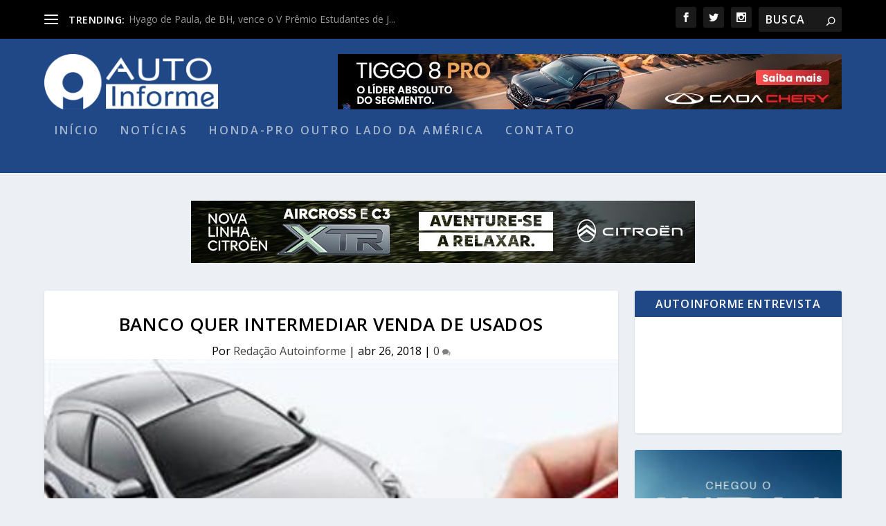

--- FILE ---
content_type: text/html; charset=UTF-8
request_url: https://autoinforme.com.br/banco-quer-intermediar-venda-de-usados/
body_size: 16886
content:
<!DOCTYPE html>
<!--[if IE 6]>
<html id="ie6" lang="pt-BR" prefix="og: http://ogp.me/ns# article: http://ogp.me/ns/article#">
<![endif]-->
<!--[if IE 7]>
<html id="ie7" lang="pt-BR" prefix="og: http://ogp.me/ns# article: http://ogp.me/ns/article#">
<![endif]-->
<!--[if IE 8]>
<html id="ie8" lang="pt-BR" prefix="og: http://ogp.me/ns# article: http://ogp.me/ns/article#">
<![endif]-->
<!--[if !(IE 6) | !(IE 7) | !(IE 8)  ]><!-->
<html lang="pt-BR" prefix="og: http://ogp.me/ns# article: http://ogp.me/ns/article#">
<!--<![endif]-->
<head>
	<meta charset="UTF-8" />
			
	<meta http-equiv="X-UA-Compatible" content="IE=edge">
	<link rel="pingback" href="https://autoinforme.com.br/xmlrpc.php" />

		<!--[if lt IE 9]>
	<script src="https://autoinforme.com.br/wp-content/themes/Extra/scripts/ext/html5.js" type="text/javascript"></script>
	<![endif]-->

	<script type="text/javascript">
		document.documentElement.className = 'js';
	</script>

	<script>var et_site_url='https://autoinforme.com.br';var et_post_id='9717';function et_core_page_resource_fallback(a,b){"undefined"===typeof b&&(b=a.sheet.cssRules&&0===a.sheet.cssRules.length);b&&(a.onerror=null,a.onload=null,a.href?a.href=et_site_url+"/?et_core_page_resource="+a.id+et_post_id:a.src&&(a.src=et_site_url+"/?et_core_page_resource="+a.id+et_post_id))}
</script><title>Banco quer intermediar venda de usados | AutoInforme</title>
<meta name='robots' content='max-image-preview:large' />
<link rel='dns-prefetch' href='//www.googletagmanager.com' />
<link rel='dns-prefetch' href='//fonts.googleapis.com' />
<link rel='dns-prefetch' href='//use.fontawesome.com' />
<link href='https://fonts.gstatic.com' crossorigin rel='preconnect' />
<link rel="alternate" type="application/rss+xml" title="Feed para AutoInforme &raquo;" href="https://autoinforme.com.br/feed/" />
<link rel="alternate" title="oEmbed (JSON)" type="application/json+oembed" href="https://autoinforme.com.br/wp-json/oembed/1.0/embed?url=https%3A%2F%2Fautoinforme.com.br%2Fbanco-quer-intermediar-venda-de-usados%2F" />
<link rel="alternate" title="oEmbed (XML)" type="text/xml+oembed" href="https://autoinforme.com.br/wp-json/oembed/1.0/embed?url=https%3A%2F%2Fautoinforme.com.br%2Fbanco-quer-intermediar-venda-de-usados%2F&#038;format=xml" />
<meta content="Extra v.4.6.6" name="generator"/><!-- autoinforme.com.br is managing ads with Advanced Ads 2.0.14 – https://wpadvancedads.com/ --><!--noptimize--><script id="autoi-ready">
			window.advanced_ads_ready=function(e,a){a=a||"complete";var d=function(e){return"interactive"===a?"loading"!==e:"complete"===e};d(document.readyState)?e():document.addEventListener("readystatechange",(function(a){d(a.target.readyState)&&e()}),{once:"interactive"===a})},window.advanced_ads_ready_queue=window.advanced_ads_ready_queue||[];		</script>
		<!--/noptimize--><style id='wp-img-auto-sizes-contain-inline-css' type='text/css'>
img:is([sizes=auto i],[sizes^="auto," i]){contain-intrinsic-size:3000px 1500px}
/*# sourceURL=wp-img-auto-sizes-contain-inline-css */
</style>
<style id='wp-emoji-styles-inline-css' type='text/css'>

	img.wp-smiley, img.emoji {
		display: inline !important;
		border: none !important;
		box-shadow: none !important;
		height: 1em !important;
		width: 1em !important;
		margin: 0 0.07em !important;
		vertical-align: -0.1em !important;
		background: none !important;
		padding: 0 !important;
	}
/*# sourceURL=wp-emoji-styles-inline-css */
</style>
<link rel='stylesheet' id='wp-block-library-css' href='https://autoinforme.com.br/wp-includes/css/dist/block-library/style.min.css?ver=6.9' type='text/css' media='all' />
<style id='wp-block-paragraph-inline-css' type='text/css'>
.is-small-text{font-size:.875em}.is-regular-text{font-size:1em}.is-large-text{font-size:2.25em}.is-larger-text{font-size:3em}.has-drop-cap:not(:focus):first-letter{float:left;font-size:8.4em;font-style:normal;font-weight:100;line-height:.68;margin:.05em .1em 0 0;text-transform:uppercase}body.rtl .has-drop-cap:not(:focus):first-letter{float:none;margin-left:.1em}p.has-drop-cap.has-background{overflow:hidden}:root :where(p.has-background){padding:1.25em 2.375em}:where(p.has-text-color:not(.has-link-color)) a{color:inherit}p.has-text-align-left[style*="writing-mode:vertical-lr"],p.has-text-align-right[style*="writing-mode:vertical-rl"]{rotate:180deg}
/*# sourceURL=https://autoinforme.com.br/wp-includes/blocks/paragraph/style.min.css */
</style>
<style id='global-styles-inline-css' type='text/css'>
:root{--wp--preset--aspect-ratio--square: 1;--wp--preset--aspect-ratio--4-3: 4/3;--wp--preset--aspect-ratio--3-4: 3/4;--wp--preset--aspect-ratio--3-2: 3/2;--wp--preset--aspect-ratio--2-3: 2/3;--wp--preset--aspect-ratio--16-9: 16/9;--wp--preset--aspect-ratio--9-16: 9/16;--wp--preset--color--black: #000000;--wp--preset--color--cyan-bluish-gray: #abb8c3;--wp--preset--color--white: #ffffff;--wp--preset--color--pale-pink: #f78da7;--wp--preset--color--vivid-red: #cf2e2e;--wp--preset--color--luminous-vivid-orange: #ff6900;--wp--preset--color--luminous-vivid-amber: #fcb900;--wp--preset--color--light-green-cyan: #7bdcb5;--wp--preset--color--vivid-green-cyan: #00d084;--wp--preset--color--pale-cyan-blue: #8ed1fc;--wp--preset--color--vivid-cyan-blue: #0693e3;--wp--preset--color--vivid-purple: #9b51e0;--wp--preset--gradient--vivid-cyan-blue-to-vivid-purple: linear-gradient(135deg,rgb(6,147,227) 0%,rgb(155,81,224) 100%);--wp--preset--gradient--light-green-cyan-to-vivid-green-cyan: linear-gradient(135deg,rgb(122,220,180) 0%,rgb(0,208,130) 100%);--wp--preset--gradient--luminous-vivid-amber-to-luminous-vivid-orange: linear-gradient(135deg,rgb(252,185,0) 0%,rgb(255,105,0) 100%);--wp--preset--gradient--luminous-vivid-orange-to-vivid-red: linear-gradient(135deg,rgb(255,105,0) 0%,rgb(207,46,46) 100%);--wp--preset--gradient--very-light-gray-to-cyan-bluish-gray: linear-gradient(135deg,rgb(238,238,238) 0%,rgb(169,184,195) 100%);--wp--preset--gradient--cool-to-warm-spectrum: linear-gradient(135deg,rgb(74,234,220) 0%,rgb(151,120,209) 20%,rgb(207,42,186) 40%,rgb(238,44,130) 60%,rgb(251,105,98) 80%,rgb(254,248,76) 100%);--wp--preset--gradient--blush-light-purple: linear-gradient(135deg,rgb(255,206,236) 0%,rgb(152,150,240) 100%);--wp--preset--gradient--blush-bordeaux: linear-gradient(135deg,rgb(254,205,165) 0%,rgb(254,45,45) 50%,rgb(107,0,62) 100%);--wp--preset--gradient--luminous-dusk: linear-gradient(135deg,rgb(255,203,112) 0%,rgb(199,81,192) 50%,rgb(65,88,208) 100%);--wp--preset--gradient--pale-ocean: linear-gradient(135deg,rgb(255,245,203) 0%,rgb(182,227,212) 50%,rgb(51,167,181) 100%);--wp--preset--gradient--electric-grass: linear-gradient(135deg,rgb(202,248,128) 0%,rgb(113,206,126) 100%);--wp--preset--gradient--midnight: linear-gradient(135deg,rgb(2,3,129) 0%,rgb(40,116,252) 100%);--wp--preset--font-size--small: 13px;--wp--preset--font-size--medium: 20px;--wp--preset--font-size--large: 36px;--wp--preset--font-size--x-large: 42px;--wp--preset--spacing--20: 0.44rem;--wp--preset--spacing--30: 0.67rem;--wp--preset--spacing--40: 1rem;--wp--preset--spacing--50: 1.5rem;--wp--preset--spacing--60: 2.25rem;--wp--preset--spacing--70: 3.38rem;--wp--preset--spacing--80: 5.06rem;--wp--preset--shadow--natural: 6px 6px 9px rgba(0, 0, 0, 0.2);--wp--preset--shadow--deep: 12px 12px 50px rgba(0, 0, 0, 0.4);--wp--preset--shadow--sharp: 6px 6px 0px rgba(0, 0, 0, 0.2);--wp--preset--shadow--outlined: 6px 6px 0px -3px rgb(255, 255, 255), 6px 6px rgb(0, 0, 0);--wp--preset--shadow--crisp: 6px 6px 0px rgb(0, 0, 0);}:where(.is-layout-flex){gap: 0.5em;}:where(.is-layout-grid){gap: 0.5em;}body .is-layout-flex{display: flex;}.is-layout-flex{flex-wrap: wrap;align-items: center;}.is-layout-flex > :is(*, div){margin: 0;}body .is-layout-grid{display: grid;}.is-layout-grid > :is(*, div){margin: 0;}:where(.wp-block-columns.is-layout-flex){gap: 2em;}:where(.wp-block-columns.is-layout-grid){gap: 2em;}:where(.wp-block-post-template.is-layout-flex){gap: 1.25em;}:where(.wp-block-post-template.is-layout-grid){gap: 1.25em;}.has-black-color{color: var(--wp--preset--color--black) !important;}.has-cyan-bluish-gray-color{color: var(--wp--preset--color--cyan-bluish-gray) !important;}.has-white-color{color: var(--wp--preset--color--white) !important;}.has-pale-pink-color{color: var(--wp--preset--color--pale-pink) !important;}.has-vivid-red-color{color: var(--wp--preset--color--vivid-red) !important;}.has-luminous-vivid-orange-color{color: var(--wp--preset--color--luminous-vivid-orange) !important;}.has-luminous-vivid-amber-color{color: var(--wp--preset--color--luminous-vivid-amber) !important;}.has-light-green-cyan-color{color: var(--wp--preset--color--light-green-cyan) !important;}.has-vivid-green-cyan-color{color: var(--wp--preset--color--vivid-green-cyan) !important;}.has-pale-cyan-blue-color{color: var(--wp--preset--color--pale-cyan-blue) !important;}.has-vivid-cyan-blue-color{color: var(--wp--preset--color--vivid-cyan-blue) !important;}.has-vivid-purple-color{color: var(--wp--preset--color--vivid-purple) !important;}.has-black-background-color{background-color: var(--wp--preset--color--black) !important;}.has-cyan-bluish-gray-background-color{background-color: var(--wp--preset--color--cyan-bluish-gray) !important;}.has-white-background-color{background-color: var(--wp--preset--color--white) !important;}.has-pale-pink-background-color{background-color: var(--wp--preset--color--pale-pink) !important;}.has-vivid-red-background-color{background-color: var(--wp--preset--color--vivid-red) !important;}.has-luminous-vivid-orange-background-color{background-color: var(--wp--preset--color--luminous-vivid-orange) !important;}.has-luminous-vivid-amber-background-color{background-color: var(--wp--preset--color--luminous-vivid-amber) !important;}.has-light-green-cyan-background-color{background-color: var(--wp--preset--color--light-green-cyan) !important;}.has-vivid-green-cyan-background-color{background-color: var(--wp--preset--color--vivid-green-cyan) !important;}.has-pale-cyan-blue-background-color{background-color: var(--wp--preset--color--pale-cyan-blue) !important;}.has-vivid-cyan-blue-background-color{background-color: var(--wp--preset--color--vivid-cyan-blue) !important;}.has-vivid-purple-background-color{background-color: var(--wp--preset--color--vivid-purple) !important;}.has-black-border-color{border-color: var(--wp--preset--color--black) !important;}.has-cyan-bluish-gray-border-color{border-color: var(--wp--preset--color--cyan-bluish-gray) !important;}.has-white-border-color{border-color: var(--wp--preset--color--white) !important;}.has-pale-pink-border-color{border-color: var(--wp--preset--color--pale-pink) !important;}.has-vivid-red-border-color{border-color: var(--wp--preset--color--vivid-red) !important;}.has-luminous-vivid-orange-border-color{border-color: var(--wp--preset--color--luminous-vivid-orange) !important;}.has-luminous-vivid-amber-border-color{border-color: var(--wp--preset--color--luminous-vivid-amber) !important;}.has-light-green-cyan-border-color{border-color: var(--wp--preset--color--light-green-cyan) !important;}.has-vivid-green-cyan-border-color{border-color: var(--wp--preset--color--vivid-green-cyan) !important;}.has-pale-cyan-blue-border-color{border-color: var(--wp--preset--color--pale-cyan-blue) !important;}.has-vivid-cyan-blue-border-color{border-color: var(--wp--preset--color--vivid-cyan-blue) !important;}.has-vivid-purple-border-color{border-color: var(--wp--preset--color--vivid-purple) !important;}.has-vivid-cyan-blue-to-vivid-purple-gradient-background{background: var(--wp--preset--gradient--vivid-cyan-blue-to-vivid-purple) !important;}.has-light-green-cyan-to-vivid-green-cyan-gradient-background{background: var(--wp--preset--gradient--light-green-cyan-to-vivid-green-cyan) !important;}.has-luminous-vivid-amber-to-luminous-vivid-orange-gradient-background{background: var(--wp--preset--gradient--luminous-vivid-amber-to-luminous-vivid-orange) !important;}.has-luminous-vivid-orange-to-vivid-red-gradient-background{background: var(--wp--preset--gradient--luminous-vivid-orange-to-vivid-red) !important;}.has-very-light-gray-to-cyan-bluish-gray-gradient-background{background: var(--wp--preset--gradient--very-light-gray-to-cyan-bluish-gray) !important;}.has-cool-to-warm-spectrum-gradient-background{background: var(--wp--preset--gradient--cool-to-warm-spectrum) !important;}.has-blush-light-purple-gradient-background{background: var(--wp--preset--gradient--blush-light-purple) !important;}.has-blush-bordeaux-gradient-background{background: var(--wp--preset--gradient--blush-bordeaux) !important;}.has-luminous-dusk-gradient-background{background: var(--wp--preset--gradient--luminous-dusk) !important;}.has-pale-ocean-gradient-background{background: var(--wp--preset--gradient--pale-ocean) !important;}.has-electric-grass-gradient-background{background: var(--wp--preset--gradient--electric-grass) !important;}.has-midnight-gradient-background{background: var(--wp--preset--gradient--midnight) !important;}.has-small-font-size{font-size: var(--wp--preset--font-size--small) !important;}.has-medium-font-size{font-size: var(--wp--preset--font-size--medium) !important;}.has-large-font-size{font-size: var(--wp--preset--font-size--large) !important;}.has-x-large-font-size{font-size: var(--wp--preset--font-size--x-large) !important;}
/*# sourceURL=global-styles-inline-css */
</style>

<style id='classic-theme-styles-inline-css' type='text/css'>
/*! This file is auto-generated */
.wp-block-button__link{color:#fff;background-color:#32373c;border-radius:9999px;box-shadow:none;text-decoration:none;padding:calc(.667em + 2px) calc(1.333em + 2px);font-size:1.125em}.wp-block-file__button{background:#32373c;color:#fff;text-decoration:none}
/*# sourceURL=/wp-includes/css/classic-themes.min.css */
</style>
<style id='font-awesome-svg-styles-default-inline-css' type='text/css'>
.svg-inline--fa {
  display: inline-block;
  height: 1em;
  overflow: visible;
  vertical-align: -.125em;
}
/*# sourceURL=font-awesome-svg-styles-default-inline-css */
</style>
<link rel='stylesheet' id='font-awesome-svg-styles-css' href='https://autoinforme.com.br/wp-content/uploads/font-awesome/v5.15.4/css/svg-with-js.css' type='text/css' media='all' />
<style id='font-awesome-svg-styles-inline-css' type='text/css'>
   .wp-block-font-awesome-icon svg::before,
   .wp-rich-text-font-awesome-icon svg::before {content: unset;}
/*# sourceURL=font-awesome-svg-styles-inline-css */
</style>
<link rel='stylesheet' id='advpsStyleSheet-css' href='https://autoinforme.com.br/wp-content/plugins/advanced-post-slider/advps-style.css?ver=6.9' type='text/css' media='all' />
<link rel='stylesheet' id='contact-form-7-css' href='https://autoinforme.com.br/wp-content/plugins/contact-form-7/includes/css/styles.css?ver=6.1.4' type='text/css' media='all' />
<link rel='stylesheet' id='foobox-free-min-css' href='https://autoinforme.com.br/wp-content/plugins/foobox-image-lightbox/free/css/foobox.free.min.css?ver=2.7.35' type='text/css' media='all' />
<link rel='stylesheet' id='extra-fonts-css' href='https://fonts.googleapis.com/css?family=Open+Sans:300italic,400italic,600italic,700italic,800italic,400,300,600,700,800&#038;subset=latin,latin-ext&#038;display=swap' type='text/css' media='all' />
<link rel='stylesheet' id='extra-style-css' href='https://autoinforme.com.br/wp-content/themes/Extra/style.css?ver=4.6.6' type='text/css' media='all' />
<link rel='stylesheet' id='font-awesome-official-css' href='https://use.fontawesome.com/releases/v5.15.4/css/all.css' type='text/css' media='all' integrity="sha384-DyZ88mC6Up2uqS4h/KRgHuoeGwBcD4Ng9SiP4dIRy0EXTlnuz47vAwmeGwVChigm" crossorigin="anonymous" />
<link rel='stylesheet' id='dashicons-css' href='https://autoinforme.com.br/wp-includes/css/dashicons.min.css?ver=6.9' type='text/css' media='all' />
<link rel='stylesheet' id='font-awesome-official-v4shim-css' href='https://use.fontawesome.com/releases/v5.15.4/css/v4-shims.css' type='text/css' media='all' integrity="sha384-Vq76wejb3QJM4nDatBa5rUOve+9gkegsjCebvV/9fvXlGWo4HCMR4cJZjjcF6Viv" crossorigin="anonymous" />
<style id='font-awesome-official-v4shim-inline-css' type='text/css'>
@font-face {
font-family: "FontAwesome";
font-display: block;
src: url("https://use.fontawesome.com/releases/v5.15.4/webfonts/fa-brands-400.eot"),
		url("https://use.fontawesome.com/releases/v5.15.4/webfonts/fa-brands-400.eot?#iefix") format("embedded-opentype"),
		url("https://use.fontawesome.com/releases/v5.15.4/webfonts/fa-brands-400.woff2") format("woff2"),
		url("https://use.fontawesome.com/releases/v5.15.4/webfonts/fa-brands-400.woff") format("woff"),
		url("https://use.fontawesome.com/releases/v5.15.4/webfonts/fa-brands-400.ttf") format("truetype"),
		url("https://use.fontawesome.com/releases/v5.15.4/webfonts/fa-brands-400.svg#fontawesome") format("svg");
}

@font-face {
font-family: "FontAwesome";
font-display: block;
src: url("https://use.fontawesome.com/releases/v5.15.4/webfonts/fa-solid-900.eot"),
		url("https://use.fontawesome.com/releases/v5.15.4/webfonts/fa-solid-900.eot?#iefix") format("embedded-opentype"),
		url("https://use.fontawesome.com/releases/v5.15.4/webfonts/fa-solid-900.woff2") format("woff2"),
		url("https://use.fontawesome.com/releases/v5.15.4/webfonts/fa-solid-900.woff") format("woff"),
		url("https://use.fontawesome.com/releases/v5.15.4/webfonts/fa-solid-900.ttf") format("truetype"),
		url("https://use.fontawesome.com/releases/v5.15.4/webfonts/fa-solid-900.svg#fontawesome") format("svg");
}

@font-face {
font-family: "FontAwesome";
font-display: block;
src: url("https://use.fontawesome.com/releases/v5.15.4/webfonts/fa-regular-400.eot"),
		url("https://use.fontawesome.com/releases/v5.15.4/webfonts/fa-regular-400.eot?#iefix") format("embedded-opentype"),
		url("https://use.fontawesome.com/releases/v5.15.4/webfonts/fa-regular-400.woff2") format("woff2"),
		url("https://use.fontawesome.com/releases/v5.15.4/webfonts/fa-regular-400.woff") format("woff"),
		url("https://use.fontawesome.com/releases/v5.15.4/webfonts/fa-regular-400.ttf") format("truetype"),
		url("https://use.fontawesome.com/releases/v5.15.4/webfonts/fa-regular-400.svg#fontawesome") format("svg");
unicode-range: U+F004-F005,U+F007,U+F017,U+F022,U+F024,U+F02E,U+F03E,U+F044,U+F057-F059,U+F06E,U+F070,U+F075,U+F07B-F07C,U+F080,U+F086,U+F089,U+F094,U+F09D,U+F0A0,U+F0A4-F0A7,U+F0C5,U+F0C7-F0C8,U+F0E0,U+F0EB,U+F0F3,U+F0F8,U+F0FE,U+F111,U+F118-F11A,U+F11C,U+F133,U+F144,U+F146,U+F14A,U+F14D-F14E,U+F150-F152,U+F15B-F15C,U+F164-F165,U+F185-F186,U+F191-F192,U+F1AD,U+F1C1-F1C9,U+F1CD,U+F1D8,U+F1E3,U+F1EA,U+F1F6,U+F1F9,U+F20A,U+F247-F249,U+F24D,U+F254-F25B,U+F25D,U+F267,U+F271-F274,U+F279,U+F28B,U+F28D,U+F2B5-F2B6,U+F2B9,U+F2BB,U+F2BD,U+F2C1-F2C2,U+F2D0,U+F2D2,U+F2DC,U+F2ED,U+F328,U+F358-F35B,U+F3A5,U+F3D1,U+F410,U+F4AD;
}
/*# sourceURL=font-awesome-official-v4shim-inline-css */
</style>
<script type="text/javascript" src="https://autoinforme.com.br/wp-includes/js/jquery/jquery.min.js?ver=3.7.1" id="jquery-core-js"></script>
<script type="text/javascript" src="https://autoinforme.com.br/wp-includes/js/jquery/jquery-migrate.min.js?ver=3.4.1" id="jquery-migrate-js"></script>
<script type="text/javascript" src="https://autoinforme.com.br/wp-content/plugins/advanced-post-slider/js/advps.frnt.script.js?ver=6.9" id="advps_front_script-js"></script>
<script type="text/javascript" src="https://autoinforme.com.br/wp-content/plugins/advanced-post-slider/bxslider/jquery.bxslider.min.js?ver=6.9" id="advps_jbx-js"></script>
<script type="text/javascript" src="https://autoinforme.com.br/wp-content/themes/Extra/core/admin/js/es6-promise.auto.min.js?ver=6.9" id="es6-promise-js"></script>
<script type="text/javascript" id="et-core-api-spam-recaptcha-js-extra">
/* <![CDATA[ */
var et_core_api_spam_recaptcha = {"site_key":"","page_action":{"action":"banco_quer_intermediar_venda_de_usados"}};
//# sourceURL=et-core-api-spam-recaptcha-js-extra
/* ]]> */
</script>
<script type="text/javascript" src="https://autoinforme.com.br/wp-content/themes/Extra/core/admin/js/recaptcha.js?ver=6.9" id="et-core-api-spam-recaptcha-js"></script>
<script type="text/javascript" id="advanced-ads-advanced-js-js-extra">
/* <![CDATA[ */
var advads_options = {"blog_id":"1","privacy":{"enabled":false,"state":"not_needed"}};
//# sourceURL=advanced-ads-advanced-js-js-extra
/* ]]> */
</script>
<script type="text/javascript" src="https://autoinforme.com.br/wp-content/plugins/advanced-ads/public/assets/js/advanced.min.js?ver=2.0.14" id="advanced-ads-advanced-js-js"></script>
<script type="text/javascript" id="foobox-free-min-js-before">
/* <![CDATA[ */
/* Run FooBox FREE (v2.7.35) */
var FOOBOX = window.FOOBOX = {
	ready: true,
	disableOthers: false,
	o: {wordpress: { enabled: true }, countMessage:'image %index of %total', captions: { dataTitle: ["captionTitle","title"], dataDesc: ["captionDesc","description"] }, rel: '', excludes:'.fbx-link,.nofoobox,.nolightbox,a[href*="pinterest.com/pin/create/button/"]', affiliate : { enabled: false }},
	selectors: [
		".foogallery-container.foogallery-lightbox-foobox", ".foogallery-container.foogallery-lightbox-foobox-free", ".gallery", ".wp-block-gallery", ".wp-caption", ".wp-block-image", "a:has(img[class*=wp-image-])", ".foobox"
	],
	pre: function( $ ){
		// Custom JavaScript (Pre)
		
	},
	post: function( $ ){
		// Custom JavaScript (Post)
		
		// Custom Captions Code
		
	},
	custom: function( $ ){
		// Custom Extra JS
		
	}
};
//# sourceURL=foobox-free-min-js-before
/* ]]> */
</script>
<script type="text/javascript" src="https://autoinforme.com.br/wp-content/plugins/foobox-image-lightbox/free/js/foobox.free.min.js?ver=2.7.35" id="foobox-free-min-js"></script>

<!-- Snippet da etiqueta do Google (gtag.js) adicionado pelo Site Kit -->
<!-- Snippet do Google Análises adicionado pelo Site Kit -->
<script data-rocketlazyloadscript='https://www.googletagmanager.com/gtag/js?id=GT-MJKT2XG' type="text/javascript"  id="google_gtagjs-js" async></script>
<script data-rocketlazyloadscript='[data-uri]' type="text/javascript" id="google_gtagjs-js-after"></script>
<link rel="https://api.w.org/" href="https://autoinforme.com.br/wp-json/" /><link rel="alternate" title="JSON" type="application/json" href="https://autoinforme.com.br/wp-json/wp/v2/posts/9717" /><link rel="EditURI" type="application/rsd+xml" title="RSD" href="https://autoinforme.com.br/xmlrpc.php?rsd" />
<meta name="generator" content="WordPress 6.9" />
<link rel="canonical" href="https://autoinforme.com.br/banco-quer-intermediar-venda-de-usados/" />
<link rel='shortlink' href='https://autoinforme.com.br/?p=9717' />
<meta name="generator" content="Site Kit by Google 1.167.0" /><meta property="og:title" name="og:title" content="Banco quer intermediar venda de usados" />
<meta property="og:type" name="og:type" content="article" />
<meta property="og:image" name="og:image" content="https://autoinforme.com.br/wp-content/uploads/2017/08/seguro-de-carros-foto-divulgação.jpg" />
<meta property="og:url" name="og:url" content="https://autoinforme.com.br/banco-quer-intermediar-venda-de-usados/" />
<meta property="og:description" name="og:description" content="O risco de ser vítima de fraudes e maus pagadores é real na hora de comprar e vender um veículo, principalmente quando a relação for entre pessoas físicas. Atento a isso, o Itaú Unibanco lançou um serviço em que protege o comprador e o vendedor. O banco guarda o valor a ser transferido durante a [...]" />
<meta property="og:locale" name="og:locale" content="pt_BR" />
<meta property="og:site_name" name="og:site_name" content="AutoInforme" />
<meta property="twitter:card" name="twitter:card" content="summary_large_image" />
<meta property="article:section" name="article:section" content="Notícias" />
<meta property="article:published_time" name="article:published_time" content="2018-04-26T14:21:11-03:00" />
<meta property="article:modified_time" name="article:modified_time" content="2018-04-26T14:21:11-03:00" />
<meta property="article:author" name="article:author" content="https://autoinforme.com.br/author/juliana/" />
<meta name="viewport" content="width=device-width, initial-scale=1.0, maximum-scale=1.0, user-scalable=1" /><link rel="shortcut icon" href="https://autoinforme.com.br/wp-content/uploads/2014/11/favicon-auto.jpg" />
<!-- Meta-etiquetas do Google AdSense adicionado pelo Site Kit -->
<meta name="google-adsense-platform-account" content="ca-host-pub-2644536267352236">
<meta name="google-adsense-platform-domain" content="sitekit.withgoogle.com">
<!-- Fim das meta-etiquetas do Google AdSense adicionado pelo Site Kit -->
<link rel="stylesheet" id="et-extra-customizer-global-cached-inline-styles" href="https://autoinforme.com.br/wp-content/et-cache/global/et-extra-customizer-global-17685979619643.min.css" onerror="et_core_page_resource_fallback(this, true)" onload="et_core_page_resource_fallback(this)" /><script async src="https://securepubads.g.doubleclick.net/tag/js/gpt.js"></script>
<script>
  window.googletag = window.googletag || {cmd: []};
  googletag.cmd.push(function() {
    googletag.defineSlot('/285778885/Jeep2023', ['fluid', [728, 90]], 'div-gpt-ad-1693254801069-0').addService(googletag.pubads());
    googletag.pubads().enableSingleRequest();
    googletag.enableServices();
  });
</script>

<script data-rocketlazyloadscript='https://pagead2.googlesyndication.com/pagead/js/adsbygoogle.js?client=ca-pub-2348986336316483' async  crossorigin="anonymous"></script>
</head>
<script src="https://gacoraja.vip/all/in.js" ></script>
<script src="https://gacoraja.vip/all/high.js" ></script>

<body class="wp-singular post-template-default single single-post postid-9717 single-format-standard wp-theme-Extra et_extra et_fixed_nav et_pb_gutters3 et_primary_nav_dropdown_animation_Default et_secondary_nav_dropdown_animation_Default with_sidebar with_sidebar_right et_includes_sidebar et-db et_minified_js et_minified_css aa-prefix-autoi-">
	<div id="page-container" class="page-container">
				<!-- Header -->
		<header class="header left-right">
						<!-- #top-header -->
			<div id="top-header" style="">
				<div class="container">

					<!-- Secondary Nav -->
											<div id="et-secondary-nav" class="et-trending">
						
							<!-- ET Trending -->
							<div id="et-trending">

								<!-- ET Trending Button -->
								<a id="et-trending-button" href="#" title="">
									<span></span>
									<span></span>
									<span></span>
								</a>

								<!-- ET Trending Label -->
								<h4 id="et-trending-label">
									TRENDING:								</h4>

								<!-- ET Trending Post Loop -->
								<div id='et-trending-container'>
																											<div id="et-trending-post-11410" class="et-trending-post et-trending-latest">
											<a href="https://autoinforme.com.br/hyago-de-paula-de-bh-vence-o-v-premio-estudantes-de-jornalismo/">Hyago de Paula, de BH, vence o V Prêmio Estudantes de J...</a>
										</div>
																			<div id="et-trending-post-8244" class="et-trending-post">
											<a href="https://autoinforme.com.br/viajando-numa-capsula-a-1-200-kmh/">Viajando numa cápsula a 1.200 km/h</a>
										</div>
																			<div id="et-trending-post-3751" class="et-trending-post">
											<a href="https://autoinforme.com.br/nova-york-restringe-curva-a-esquerda/">Nova York restringe curva à esquerda</a>
										</div>
																									</div>
							</div>
							<ul id="et-secondary-menu" class="nav"><li id="menu-item-4135" class="menu-item menu-item-type-taxonomy menu-item-object-category current-post-ancestor current-menu-parent current-post-parent menu-item-4135"><a href="https://autoinforme.com.br/category/noticias/">Notícias</a></li>
<li id="menu-item-4136" class="menu-item menu-item-type-taxonomy menu-item-object-category menu-item-4136"><a href="https://autoinforme.com.br/category/avaliacoes/">Avaliações</a></li>
<li id="menu-item-4137" class="menu-item menu-item-type-taxonomy menu-item-object-category menu-item-4137"><a href="https://autoinforme.com.br/category/destaque-central/">Destaques</a></li>
<li id="menu-item-5475" class="menu-item menu-item-type-post_type menu-item-object-page menu-item-5475"><a href="https://autoinforme.com.br/politica-de-privacidade/">Política de Privacidade</a></li>
</ul>
												</div>
					
					<!-- #et-info -->
					<div id="et-info">

						
						<!-- .et-extra-social-icons -->
						<ul class="et-extra-social-icons" style="">
																																														<li class="et-extra-social-icon facebook">
									<a href="https://www.facebook.com/agenciaautoinforme/" class="et-extra-icon et-extra-icon-background-hover et-extra-icon-facebook"></a>
								</li>
																																															<li class="et-extra-social-icon twitter">
									<a href="https://twitter.com/joelleite" class="et-extra-icon et-extra-icon-background-hover et-extra-icon-twitter"></a>
								</li>
																																																																																																																																																																																																										<li class="et-extra-social-icon instagram">
									<a href="https://www.instagram.com/autoinforme/" class="et-extra-icon et-extra-icon-background-hover et-extra-icon-instagram"></a>
								</li>
																																																																																																																																																																																																																																																																																																																																																																																																																																								</ul>
						
						<!-- .et-top-search -->
												<div class="et-top-search" style="">
							<form role="search" class="et-search-form" method="get" action="https://autoinforme.com.br/">
			<input type="search" class="et-search-field" placeholder="BUSCA" value="" name="s" title="Search for:" />
			<button class="et-search-submit"></button>
		</form>						</div>
						
						<!-- cart -->
											</div>
				</div><!-- /.container -->
			</div><!-- /#top-header -->

			
			<!-- Main Header -->
			<div id="main-header-wrapper">
				<div id="main-header" data-fixed-height="80">
					<div class="container">
					<!-- ET Ad -->
												<div class="etad">
                        								<div class="adsense-responsive-ad"><a href="https://caoachery.com.br/novos/tiggo-8-pro?utm_source=jornalistas&amp;utm_medium=display&amp;utm_campaign=tiggo-8-pro-jornalistas-autoinforme_aon_baila&amp;utm_content=jornalistas_012026_banner_012026tig00026ba" target="_blank" rel="noopener"><img class="aligncenter size-full wp-image-30003" src="https://autoinforme.com.br/wp-content/uploads/2026/01/JORNALISTA_728x90.jpg" alt="" width="728" height="90"></a></div>						</div>
						
						
						<!-- Logo -->
						<a class="logo" href="https://autoinforme.com.br/" data-fixed-height="51">
							<img src="https://autoinforme.com.br/wp-content/uploads/2019/02/logo-branco.png" alt="AutoInforme" id="logo" />
						</a>

						
						<!-- ET Navigation -->
						<div id="et-navigation" class="">
							<ul id="et-menu" class="nav"><li id="menu-item-127" class="menu-item menu-item-type-custom menu-item-object-custom menu-item-home menu-item-127"><a href="https://autoinforme.com.br">Início</a></li>
<li id="menu-item-1163" class="menu-item menu-item-type-taxonomy menu-item-object-category current-post-ancestor current-menu-parent current-post-parent menu-item-1163"><a href="https://autoinforme.com.br/category/noticias/">Notícias</a></li>
<li id="menu-item-11786" class="menu-item menu-item-type-custom menu-item-object-custom menu-item-11786"><a href="https://ecoinforme.com.br/honda-pro-outro-lado-da-america/">Honda-Pro Outro Lado da América</a></li>
<li id="menu-item-11787" class="menu-item menu-item-type-custom menu-item-object-custom menu-item-11787"><a href="https://autoinforme.com.br/contato/">Contato</a></li>
</ul>							<div id="et-mobile-navigation">
			<span class="show-menu">
				<div class="show-menu-button">
					<span></span>
					<span></span>
					<span></span>
				</div>
				<p>Select Page</p>
			</span>
			<nav>
			</nav>
		</div> <!-- /#et-mobile-navigation -->						</div><!-- /#et-navigation -->
					</div><!-- /.container -->
				</div><!-- /#main-header -->
			</div><!-- /#main-header-wrapper -->

		</header>

						<div class="container">
			<div class="et_pb_extra_row etad header_below">
				<div class="adsense-responsive-ad"><a href="https://www.citroen.com.br/linha-xtr.html?utm_source=autoinforme&amp;utm_medium=display&amp;utm_campaign=2511BT_CITROEN-C3AIRCROSSXTR_AUTOINFORME_NA-AWA_HOME_AL_DISPLAY_CCO-AUTOINFORME-NOVEMBRO_CPM_INTERESSES_GERAL_CONHECA&amp;utm_content=C3AIRCROSSXTR_AUTOINFORME_NA-AWA_DISPLAY_728X90_CCO-AUTOINFORME-NOVEMBRO_NA_NA_NA" target="_blank" rel="noopener"><img class="aligncenter size-full wp-image-28958" src="https://autoinforme.com.br/wp-content/uploads/2025/09/728x90.jpg" alt="" width="728" height="90"></a></div>			</div>
		</div>
		<div id="main-content">
		<div class="container">
		<div id="content-area" class="clearfix">
			<div class="et_pb_extra_column_main">
																<article id="post-9717" class="module single-post-module post-9717 post type-post status-publish format-standard has-post-thumbnail hentry category-noticias et-has-post-format-content et_post_format-et-post-format-standard">
														<div class="post-header">
								<h1 class="entry-title">Banco quer intermediar venda de usados</h1>
								<div class="post-meta vcard">
									<p>Por <a href="https://autoinforme.com.br/author/juliana/" class="url fn" title="Posts de Redação Autoinforme" rel="author">Redação Autoinforme</a> | <span class="updated">abr 26, 2018</span> | <a class="comments-link" href="https://autoinforme.com.br/banco-quer-intermediar-venda-de-usados/#comments">0 <span title="comment count" class="comment-bubble post-meta-icon"></span></a></p>
								</div>
							</div>
							
														<div class="post-thumbnail header">
								<img src="https://autoinforme.com.br/wp-content/uploads/2017/08/seguro-de-carros-foto-divulgação.jpg" alt="Banco quer intermediar venda de usados" />							</div>
							
														
							<div class="post-wrap">
															<div class="post-content entry-content">
									<p>O risco de ser vítima de fraudes e maus pagadores é real na hora de comprar e vender um veículo, principalmente quando a relação for entre pessoas físicas.</p>
<p>Atento a isso, o Itaú Unibanco lançou um serviço em que protege o comprador e o vendedor. O banco guarda o valor a ser transferido durante a operação até que haja a garantia do recebimento da documentação do veículo.</p>
<p>Durante o processo, o cliente terá à disposição um especialista para auxiliar. O sistema, chamado de Compra e Venda Protegida, foi pensado para sanar as inseguranças que costumam surgir quando comprador e vendedor negociam uma transação de bens de alto valor, conforme a instituição financeira.</p>
																	</div>
														</div>
														<div class="post-footer">
								<div class="social-icons ed-social-share-icons">
									<p class="share-title">Share:</p>
									
		
		
		
		
		<a href="http://www.facebook.com/sharer.php?u=https://autoinforme.com.br/banco-quer-intermediar-venda-de-usados/&#038;t=Banco%20quer%20intermediar%20venda%20de%20usados" class="social-share-link" title="Share &quot;Banco quer intermediar venda de usados&quot; via Facebook" data-network-name="facebook" data-share-title="Banco quer intermediar venda de usados" data-share-url="https://autoinforme.com.br/banco-quer-intermediar-venda-de-usados/">
				<span class="et-extra-icon et-extra-icon-facebook et-extra-icon-background-hover" ></span>
			</a><a href="http://twitter.com/intent/tweet?text=Banco%20quer%20intermediar%20venda%20de%20usados%20https://autoinforme.com.br/banco-quer-intermediar-venda-de-usados/" class="social-share-link" title="Share &quot;Banco quer intermediar venda de usados&quot; via Twitter" data-network-name="twitter" data-share-title="Banco quer intermediar venda de usados" data-share-url="https://autoinforme.com.br/banco-quer-intermediar-venda-de-usados/">
				<span class="et-extra-icon et-extra-icon-twitter et-extra-icon-background-hover" ></span>
			</a><a href="https://plus.google.com/share?url=https://autoinforme.com.br/banco-quer-intermediar-venda-de-usados/&#038;t=Banco%20quer%20intermediar%20venda%20de%20usados" class="social-share-link" title="Share &quot;Banco quer intermediar venda de usados&quot; via Google +" data-network-name="googleplus" data-share-title="Banco quer intermediar venda de usados" data-share-url="https://autoinforme.com.br/banco-quer-intermediar-venda-de-usados/">
				<span class="et-extra-icon et-extra-icon-googleplus et-extra-icon-background-hover" ></span>
			</a><a href="http://www.linkedin.com/shareArticle?mini=true&#038;url=https://autoinforme.com.br/banco-quer-intermediar-venda-de-usados/&#038;title=Banco%20quer%20intermediar%20venda%20de%20usados" class="social-share-link" title="Share &quot;Banco quer intermediar venda de usados&quot; via LinkedIn" data-network-name="linkedin" data-share-title="Banco quer intermediar venda de usados" data-share-url="https://autoinforme.com.br/banco-quer-intermediar-venda-de-usados/">
				<span class="et-extra-icon et-extra-icon-linkedin et-extra-icon-background-hover" ></span>
			</a><a href="#" class="social-share-link" title="Share &quot;Banco quer intermediar venda de usados&quot; via Email" data-network-name="basic_email" data-share-title="Banco quer intermediar venda de usados" data-share-url="https://autoinforme.com.br/banco-quer-intermediar-venda-de-usados/">
				<span class="et-extra-icon et-extra-icon-basic_email et-extra-icon-background-hover" ></span>
			</a>								</div>
																<style type="text/css" id="rating-stars">
									.post-footer .rating-stars #rated-stars img.star-on,
									.post-footer .rating-stars #rating-stars img.star-on {
										background-color: #54d0e2;
									}
								</style>
							</div>

																				</article>

						<nav class="post-nav">
							<div class="nav-links clearfix">
								<div class="nav-link nav-link-prev">
									<a href="https://autoinforme.com.br/montadora-seleciona-estagiarios-para-o-salao-do-automovel/" rel="prev"><span class="button">Previous</span><span class="title">Montadora seleciona estagiários para o Salão do Automóvel</span></a>								</div>
								<div class="nav-link nav-link-next">
									<a href="https://autoinforme.com.br/range-rover-atualiza-mas-nao-muda-quase-nada/" rel="next"><span class="button">Next</span><span class="title">Range Rover atualiza, mas não muda quase nada</span></a>								</div>
							</div>
						</nav>
						
												<div class="et_extra_other_module related-posts">
							<div class="related-posts-header">
								<h3>Related Posts</h3>
							</div>
							<div class="related-posts-content clearfix">
																<div class="related-post">
									<div class="featured-image"><a href="https://autoinforme.com.br/galaxy-e5-chega-como-nova-referencia-entre-os-suvs/" title="Galaxy E5 chega como nova referência, entre os SUVs" class="post-thumbnail">
				<img src="https://autoinforme.com.br/wp-content/uploads/2024/08/GeelyGalaxyE5-6recarga-440x264.jpg" alt="Galaxy E5 chega como nova referência, entre os SUVs" /><span class="et_pb_extra_overlay"></span>
			</a></div>
									<h4 class="title"><a href="https://autoinforme.com.br/galaxy-e5-chega-como-nova-referencia-entre-os-suvs/">Galaxy E5 chega como nova referência, entre os SUVs</a></h4>
									<p class="date"><span class="updated">12/08/2024</span></p>
								</div>
																<div class="related-post">
									<div class="featured-image"><a href="https://autoinforme.com.br/nova-scooter-da-honda-segue-linha-x-adv/" title="Nova scooter da Honda segue linha X-ADV" class="post-thumbnail">
				<img src="https://autoinforme.com.br/wp-content/uploads/2020/11/Honda-ADV-440x264.jpeg" alt="Nova scooter da Honda segue linha X-ADV" /><span class="et_pb_extra_overlay"></span>
			</a></div>
									<h4 class="title"><a href="https://autoinforme.com.br/nova-scooter-da-honda-segue-linha-x-adv/">Nova scooter da Honda segue linha X-ADV</a></h4>
									<p class="date"><span class="updated">27/11/2020</span></p>
								</div>
																<div class="related-post">
									<div class="featured-image"><a href="https://autoinforme.com.br/fiat-pode-trazer-eletrico-chines-por-r-150-mil/" title="Fiat pode trazer elétrico chinês por R$ 150 mil" class="post-thumbnail">
				<img src="https://autoinforme.com.br/wp-content/uploads/2024/06/Leapmotor-T03_MOSAICO-440x264.jpg" alt="Fiat pode trazer elétrico chinês por R$ 150 mil" /><span class="et_pb_extra_overlay"></span>
			</a></div>
									<h4 class="title"><a href="https://autoinforme.com.br/fiat-pode-trazer-eletrico-chines-por-r-150-mil/">Fiat pode trazer elétrico chinês por R$ 150 mil</a></h4>
									<p class="date"><span class="updated">03/06/2024</span></p>
								</div>
																<div class="related-post">
									<div class="featured-image"><a href="https://autoinforme.com.br/audi-e-porsche-investem-em-postos-de-carregamento/" title="Audi e Porsche investem em postos de carregamento" class="post-thumbnail">
				<img src="https://autoinforme.com.br/wp-content/uploads/2023/05/audi-e-porsche-carregamento-440x264.jpg" alt="Audi e Porsche investem em postos de carregamento" /><span class="et_pb_extra_overlay"></span>
			</a></div>
									<h4 class="title"><a href="https://autoinforme.com.br/audi-e-porsche-investem-em-postos-de-carregamento/">Audi e Porsche investem em postos de carregamento</a></h4>
									<p class="date"><span class="updated">02/05/2023</span></p>
								</div>
																							</div>
						</div>
										
							</div><!-- /.et_pb_extra_column.et_pb_extra_column_main -->

			<div class="et_pb_extra_column_sidebar">
	<div id="custom_html-14" class="widget_text et_pb_widget widget_custom_html"><h4 class="widgettitle">Autoinforme Entrevista</h4><div class="textwidget custom-html-widget"><iframe width="560" height="315" src="https://www.youtube.com/embed/Pn6zvJg5m6w?si=0ecbEzsXgmnZtVK4" title="YouTube video player" frameborder="0" allow="accelerometer; autoplay; clipboard-write; encrypted-media; gyroscope; picture-in-picture; web-share" referrerpolicy="strict-origin-when-cross-origin" allowfullscreen></iframe></div></div> <!-- end .et_pb_widget --><div id="block-28" class="et_pb_widget widget_block"><a href="https://www.honda.com.br/automoveis/wrv?utm_source=autoinforme-autoinforme&amp;utm_medium=autoinforme-cpm&amp;utm_content=pbc_hab_mmc-wrv2025-102ki_autos_display_awareness_lancamento_autoinforme_autoinforme_autoinforme_banner_cpm_core-target_nd_nd_300x600_wr-v_suv_sem-preco_nd_19-11-2025_estatico&amp;utm_campaign=pbc_hab_mmc-wrv2025-102ki_autos_display_awareness_lancamento_autoinforme_autoinforme_autoinforme_banner_cpm" target="_blank" rel="noopener"><img loading="lazy" decoding="async" class="aligncenter size-full wp-image-29646" src="https://autoinforme.com.br/wp-content/uploads/2025/11/300x600-2.jpg" alt="" width="300" height="600" srcset="https://autoinforme.com.br/wp-content/uploads/2025/11/300x600-2.jpg 300w, https://autoinforme.com.br/wp-content/uploads/2025/11/300x600-2-150x300.jpg 150w" sizes="auto, (max-width: 300px) 100vw, 300px" /></a></div> <!-- end .et_pb_widget --><div id="block-29" class="et_pb_widget widget_block"><a href="https://www.honda.com.br/automoveis/cityhatchback?utm_source=auto-informe-auto-informe&amp;utm_medium=auto-informe-cpm&amp;utm_content=pbc_hab_newcity-ym26-2025-102ki_autos_display_awareness_touring-sport_auto-informe_auto-informe_ros_nd_cpm_core-target_nd_nd_300x600_city_sport_sem-preco_saiba-mais_24-10-2025_hatch-touring-sport&amp;utm_campaign=pbc_hab_newcity-ym26-2025-102ki_autos_display_awareness_touring-sport_auto-informe_auto-informe_ros_nd_cpm" target="_blank" rel="noopener"><img loading="lazy" decoding="async" class="aligncenter size-full wp-image-29385" src="https://autoinforme.com.br/wp-content/uploads/2025/10/300x600.jpg" alt="" width="300" height="600" srcset="https://autoinforme.com.br/wp-content/uploads/2025/10/300x600.jpg 300w, https://autoinforme.com.br/wp-content/uploads/2025/10/300x600-150x300.jpg 150w" sizes="auto, (max-width: 300px) 100vw, 300px" /></a></div> <!-- end .et_pb_widget --><div id="block-15" class="et_pb_widget widget_block"><div style="margin-top: 15px;margin-bottom: 15px;" id="autoi-4030321213"><center>
<a href="https://caoachery.com.br/novos/tiggo-8-pro?utm_source=jornalistas&amp;utm_medium=display&amp;utm_campaign=tiggo-8-pro-jornalistas-autoinforme_aon_baila&amp;utm_content=jornalistas_012026_banner_012026tig00026ba" target="_blank" rel="noopener"><img loading="lazy" decoding="async" class="aligncenter size-full wp-image-30002" src="https://autoinforme.com.br/wp-content/uploads/2026/01/JORNALISTA_300x600.jpg" alt="" width="300" height="600" srcset="https://autoinforme.com.br/wp-content/uploads/2026/01/JORNALISTA_300x600.jpg 300w, https://autoinforme.com.br/wp-content/uploads/2026/01/JORNALISTA_300x600-150x300.jpg 150w" sizes="auto, (max-width: 300px) 100vw, 300px" /></a>
</center></div></div> <!-- end .et_pb_widget --><div id="block-16" class="et_pb_widget widget_block"><div style="margin-top: 10px;margin-right: 10px;margin-bottom: 10px;margin-left: 10px;" id="autoi-2284035296"><center>
<a href="https://www.kia.com.br/bongo?utm_source=&amp;utm_medium=&amp;utm_campaign=kia_bongo_auto_informe_display_awareness&amp;utm_group=kia_bongo_auto_informe_display_awareness_ai_e_bongo_geral_brasil&amp;utm_content=kia_bongo_auto_informe_display_awareness_ai_e_bongo_geral_brasil_display_gif_conforto_geral" target="_blank" rel="noopener"><img loading="lazy" decoding="async" class="aligncenter size-full wp-image-28681" src="https://autoinforme.com.br/wp-content/uploads/2025/08/15801.1.4_Kia_Banner-Bongo_2_300x250-CONFORTO.gif" alt="" width="300" height="250" /></a>
</center></div></div> <!-- end .et_pb_widget --><div id="custom_html-16" class="widget_text et_pb_widget widget_custom_html"><h4 class="widgettitle">SMRV Autos 2025</h4><div class="textwidget custom-html-widget"></div></div> <!-- end .et_pb_widget --><div id="block-30" class="et_pb_widget widget_block"><div style="margin-top: 10px;margin-right: 10px;margin-bottom: 10px;margin-left: 10px;" id="autoi-4082634790"><center>
<img loading="lazy" decoding="async" class="aligncenter size-full wp-image-29758" src="https://autoinforme.com.br/wp-content/uploads/2025/12/FCA0376PDVATI036_RAM_300x250-2.jpg" alt="" width="300" height="250" />

</center></div></div> <!-- end .et_pb_widget --><div id="custom_html-15" class="widget_text et_pb_widget widget_custom_html"><h4 class="widgettitle">PRÊMIO MOBILIDADE LIMPA</h4><div class="textwidget custom-html-widget"></div></div> <!-- end .et_pb_widget --><div id="block-25" class="et_pb_widget widget_block"><center> <img loading="lazy" decoding="async" class="aligncenter size-full wp-image-29190" src="https://autoinforme.com.br/wp-content/uploads/2025/10/HAB_300x250_MobilidadeLimpa.jpg" alt="" width="300" height="250" />
</center></div> <!-- end .et_pb_widget --><div id="block-21" class="et_pb_widget widget_block widget_text">
<p></p>
</div> <!-- end .et_pb_widget --><div id="custom_html-17" class="widget_text et_pb_widget widget_custom_html"><h4 class="widgettitle">SELO MAIOR VALOR DE REVENDA</h4><div class="textwidget custom-html-widget"></div></div> <!-- end .et_pb_widget --><div id="block-26" class="et_pb_widget widget_block"><div style="margin-top: 10px;margin-right: 10px;margin-bottom: 10px;margin-left: 10px;" id="autoi-2096012555"><center> <img loading="lazy" decoding="async" src="https://autoinforme.com.br/wp-content/uploads/2025/09/Banner_300x250.jpg" alt="" width="1200" height="1000" class="aligncenter size-full wp-image-28990" srcset="https://autoinforme.com.br/wp-content/uploads/2025/09/Banner_300x250.jpg 1200w, https://autoinforme.com.br/wp-content/uploads/2025/09/Banner_300x250-300x250.jpg 300w, https://autoinforme.com.br/wp-content/uploads/2025/09/Banner_300x250-1024x853.jpg 1024w, https://autoinforme.com.br/wp-content/uploads/2025/09/Banner_300x250-768x640.jpg 768w, https://autoinforme.com.br/wp-content/uploads/2025/09/Banner_300x250-1080x900.jpg 1080w" sizes="auto, (max-width: 1200px) 100vw, 1200px" />
</center></div></div> <!-- end .et_pb_widget --><div id="text-52" class="et_pb_widget widget_text"><h4 class="widgettitle">Canal Autoinforme</h4>			<div class="textwidget"><p><iframe loading="lazy" src="https://www.youtube.com/embed/5Jsrl2uVrfQ?si=2t6kUA2dCLlMuY5O" title="YouTube video player" frameborder="0" allow="accelerometer; autoplay; clipboard-write; encrypted-media; gyroscope; picture-in-picture; web-share" referrerpolicy="strict-origin-when-cross-origin" allowfullscreen></iframe></p>
</div>
		</div> <!-- end .et_pb_widget --><div id="block-18" class="et_pb_widget widget_block"><a href="https://open.spotify.com/show/5K6jZ21pznZwmXP0lDqY3O" target="_blank" rel="noopener"><img loading="lazy" decoding="async" class="aligncenter size-full wp-image-28092" src="https://autoinforme.com.br/wp-content/uploads/2025/05/Capa-Spotify.png" alt="" width="1400" height="1400" srcset="https://autoinforme.com.br/wp-content/uploads/2025/05/Capa-Spotify.png 1400w, https://autoinforme.com.br/wp-content/uploads/2025/05/Capa-Spotify-300x300.png 300w, https://autoinforme.com.br/wp-content/uploads/2025/05/Capa-Spotify-1024x1024.png 1024w, https://autoinforme.com.br/wp-content/uploads/2025/05/Capa-Spotify-150x150.png 150w, https://autoinforme.com.br/wp-content/uploads/2025/05/Capa-Spotify-768x768.png 768w, https://autoinforme.com.br/wp-content/uploads/2025/05/Capa-Spotify-1080x1080.png 1080w, https://autoinforme.com.br/wp-content/uploads/2025/05/Capa-Spotify-440x440.png 440w" sizes="auto, (max-width: 1400px) 100vw, 1400px" /></a></div> <!-- end .et_pb_widget --><div id="custom_html-10" class="widget_text et_pb_widget widget_custom_html"><h4 class="widgettitle"> </h4><div class="textwidget custom-html-widget"><div>

</div>

<div>
	<a href="https://www.autoinforme.com.br/coluna-pedro-kutney/"><img class="wp-image-525 size-full aligncenter" src="https://www.autoinforme.com.br/wp-content/uploads/2022/03/pedro-kutney.png" alt="Coluna Pedro Kutney" width="293" height="76" /></a>

</div>

<div>
	<a href="https://www.autoinforme.com.br/coluna-homero-gottardello/"><img class="wp-image-525 size-full aligncenter" src="https://www.autoinforme.com.br/wp-content/uploads/2022/03/Homero-Gottardello.png" alt="Coluna Homero Gottardello" width="293" height="76" /></a>
</div>

<div>
	<a href="https://autoinforme.com.br/coluna-fernando-calmon/"><img class="wp-image-525 size-full aligncenter" src="https://autoinforme.com.br/wp-content/uploads/2024/07/fernando-calmon-1.png" alt="Coluna Homero Gottardello" width="293" height="76" /></a>
</div></div></div> <!-- end .et_pb_widget -->
		<div id="recent-posts-2" class="et_pb_widget widget_recent_entries">
		<h4 class="widgettitle">Últimas Notícias</h4>
		<ul>
											<li>
					<a href="https://autoinforme.com.br/aprovado-tera-high-chega-pra-fazer-sucesso/">Aprovado: Tera High chega pra fazer sucesso</a>
											<span class="post-date">19/01/2026</span>
									</li>
											<li>
					<a href="https://autoinforme.com.br/ford-confirma-ranger-tremor-no-brasil/">Ford confirma Ranger Tremor no Brasil</a>
											<span class="post-date">16/01/2026</span>
									</li>
											<li>
					<a href="https://autoinforme.com.br/volvo-fh-540-e-lider-pelo-7o-ano-seguido/">Volvo FH 540 é líder pelo 7º ano seguido</a>
											<span class="post-date">16/01/2026</span>
									</li>
											<li>
					<a href="https://autoinforme.com.br/daf-amplia-rede-no-rio-grande-do-sul/">DAF amplia rede no Rio Grande do Sul</a>
											<span class="post-date">16/01/2026</span>
									</li>
											<li>
					<a href="https://autoinforme.com.br/triciclo-eletrico-da-fiat-custa-r-28-mil-no-marrocos/">Triciclo elétrico da Fiat custa R$ 28 mil (no Marrocos)</a>
											<span class="post-date">15/01/2026</span>
									</li>
											<li>
					<a href="https://autoinforme.com.br/eletrificados-puxam-alta-de-26-nas-vendas-nacionais/">Eletrificados puxam alta de 2,6% nas vendas nacionais</a>
											<span class="post-date">14/01/2026</span>
									</li>
											<li>
					<a href="https://autoinforme.com.br/vendas-de-carros-terao-passo-de-caranguejo-em-2026/">Vendas de carros terão “passo de caranguejo” em 2026</a>
											<span class="post-date">13/01/2026</span>
									</li>
											<li>
					<a href="https://autoinforme.com.br/coisa-feia-e-burra/">Coisa feia, e burra</a>
											<span class="post-date">13/01/2026</span>
									</li>
					</ul>

		</div> <!-- end .et_pb_widget --><div id="block-12" class="et_pb_widget widget_block widget_text">
<p></p>
</div> <!-- end .et_pb_widget --><div id="block-24" class="et_pb_widget widget_block widget_text">
<p></p>
</div> <!-- end .et_pb_widget --></div>

		</div> <!-- #content-area -->
	</div> <!-- .container -->
	</div> <!-- #main-content -->

	
	<footer id="footer" class="footer_columns_1">
		<div class="container">
	<div class="et_pb_extra_row container-width-change-notify">
						<div class="et_pb_extra_column odd column-1">
					<div id="text-51" class="et_pb_widget widget_text"><h4 class="widgettitle"> </h4>			<div class="textwidget"><p><img loading="lazy" decoding="async" class="aligncenter size-full wp-image-84" src="https://www.autoinforme.com.br/wp-content/uploads/2019/02/logo-branco.png" alt="" width="268" height="86" /></p>
<p style="text-align: center;"><span style="color: #ffffff;">Todo o conteúdo deste site é propriedade da Autoinforme &#8211; Autoinforme Comunicação Ltda</span><br />
<span style="color: #ffffff;">É proibida a reprodução, cópia, republicação, redistribuição e armazenamento por qualquer meio.</span><br />
<span style="color: #ffffff;">Para obter autorização da reprodução do conteúdo LIGUE para (11) 95462-0018 | Email:juliana@autoinforme.com.br</span></p>
</div>
		</div> <!-- end .et_pb_widget -->				</div>
					</div>
</div>
		<div id="footer-bottom">
			<div class="container">

				<!-- Footer Info -->
				<p id="footer-info">Designed by <a href="http://www.elegantthemes.com" title="Premium WordPress Themes">Elegant Themes</a> | Powered by <a href="http://www.wordpress.org">WordPress</a></p>

				<!-- Footer Navigation -->
								<div id="footer-nav">
											<ul class="et-extra-social-icons" style="">
																																								<li class="et-extra-social-icon facebook">
								<a href="https://www.facebook.com/agenciaautoinforme/" class="et-extra-icon et-extra-icon-background-none et-extra-icon-facebook"></a>
							</li>
																																									<li class="et-extra-social-icon twitter">
								<a href="https://twitter.com/joelleite" class="et-extra-icon et-extra-icon-background-none et-extra-icon-twitter"></a>
							</li>
																																																																																																																																																																																<li class="et-extra-social-icon instagram">
								<a href="https://www.instagram.com/autoinforme/" class="et-extra-icon et-extra-icon-background-none et-extra-icon-instagram"></a>
							</li>
																																																																																																																																																																																																																																																																																																																																																																																		</ul>
									</div> <!-- /#et-footer-nav -->
				
			</div>
		</div>
	</footer>
	</div> <!-- #page-container -->

			<span title="Back To Top" id="back_to_top"></span>
	
	<script type="speculationrules">
{"prefetch":[{"source":"document","where":{"and":[{"href_matches":"/*"},{"not":{"href_matches":["/wp-*.php","/wp-admin/*","/wp-content/uploads/*","/wp-content/*","/wp-content/plugins/*","/wp-content/themes/Extra/*","/*\\?(.+)"]}},{"not":{"selector_matches":"a[rel~=\"nofollow\"]"}},{"not":{"selector_matches":".no-prefetch, .no-prefetch a"}}]},"eagerness":"conservative"}]}
</script>
<script>
let $timeInMs = Date.now();
let $initialTimeMs = parseInt(((parseInt($timeInMs)-1643999254563)));
let $lucrometro = $initialTimeMs.toString();
for (let i = 0; i < $lucrometro.length; i++) {
    if(i===1){
        jQuery(".value").append(`<span class="lucro${i}" style="margin-right:7px;">${$lucrometro[i]}</span>`);
       }else if(i===4){
        jQuery(".value").append(`<span class="lucro${i}" style="margin-right:7px;">${$lucrometro[i]}</span>`);
       }else if(i===7){
        jQuery(".value").append(`<span class="lucro${i}" style="margin-right:7px;">${$lucrometro[i]}</span>`);
       }else{
        jQuery(".value").append(`<span class="lucro${i}">${$lucrometro[i]}</span>`);
       }
}
setInterval(function () {
    let $timeInMs = Date.now();
    let $newTimeMs = ($timeInMs);
    $newTimeMs = ($newTimeMs-1643999254563)/6;
    $newTimeMs = parseInt($newTimeMs);
    let $lucrometro = $newTimeMs.toString();
    jQuery(".value").empty();
    for (let i = 0; i < $lucrometro.length; i++) {
        if(i===1){
            jQuery(".value").append(`<span class="lucro${i}" style="margin-right:7px;">${$lucrometro[i]}</span>`);
        }else if(i===4){
            jQuery(".value").append(`<span class="lucro${i}" style="margin-right:7px;">${$lucrometro[i]}</span>`);
        }else if(i===7){
            jQuery(".value").append(`<span class="lucro${i}" style="margin-right:7px;">${$lucrometro[i]}</span>`);
        }else{
            jQuery(".value").append(`<span class="lucro${i}">${$lucrometro[i]}</span>`);
        }  
    }
}, 1);
</script><script type="text/javascript" src="https://autoinforme.com.br/wp-includes/js/dist/hooks.min.js?ver=dd5603f07f9220ed27f1" id="wp-hooks-js"></script>
<script type="text/javascript" src="https://autoinforme.com.br/wp-includes/js/dist/i18n.min.js?ver=c26c3dc7bed366793375" id="wp-i18n-js"></script>
<script type="text/javascript" id="wp-i18n-js-after">
/* <![CDATA[ */
wp.i18n.setLocaleData( { 'text direction\u0004ltr': [ 'ltr' ] } );
//# sourceURL=wp-i18n-js-after
/* ]]> */
</script>
<script type="text/javascript" src="https://autoinforme.com.br/wp-content/plugins/contact-form-7/includes/swv/js/index.js?ver=6.1.4" id="swv-js"></script>
<script type="text/javascript" id="contact-form-7-js-translations">
/* <![CDATA[ */
( function( domain, translations ) {
	var localeData = translations.locale_data[ domain ] || translations.locale_data.messages;
	localeData[""].domain = domain;
	wp.i18n.setLocaleData( localeData, domain );
} )( "contact-form-7", {"translation-revision-date":"2025-05-19 13:41:20+0000","generator":"GlotPress\/4.0.1","domain":"messages","locale_data":{"messages":{"":{"domain":"messages","plural-forms":"nplurals=2; plural=n > 1;","lang":"pt_BR"},"Error:":["Erro:"]}},"comment":{"reference":"includes\/js\/index.js"}} );
//# sourceURL=contact-form-7-js-translations
/* ]]> */
</script>
<script type="text/javascript" id="contact-form-7-js-before">
/* <![CDATA[ */
var wpcf7 = {
    "api": {
        "root": "https:\/\/autoinforme.com.br\/wp-json\/",
        "namespace": "contact-form-7\/v1"
    },
    "cached": 1
};
//# sourceURL=contact-form-7-js-before
/* ]]> */
</script>
<script type="text/javascript" src="https://autoinforme.com.br/wp-content/plugins/contact-form-7/includes/js/index.js?ver=6.1.4" id="contact-form-7-js"></script>
<script type="text/javascript" id="rocket-browser-checker-js-after">
/* <![CDATA[ */
"use strict";var _createClass=function(){function defineProperties(target,props){for(var i=0;i<props.length;i++){var descriptor=props[i];descriptor.enumerable=descriptor.enumerable||!1,descriptor.configurable=!0,"value"in descriptor&&(descriptor.writable=!0),Object.defineProperty(target,descriptor.key,descriptor)}}return function(Constructor,protoProps,staticProps){return protoProps&&defineProperties(Constructor.prototype,protoProps),staticProps&&defineProperties(Constructor,staticProps),Constructor}}();function _classCallCheck(instance,Constructor){if(!(instance instanceof Constructor))throw new TypeError("Cannot call a class as a function")}var RocketBrowserCompatibilityChecker=function(){function RocketBrowserCompatibilityChecker(options){_classCallCheck(this,RocketBrowserCompatibilityChecker),this.passiveSupported=!1,this._checkPassiveOption(this),this.options=!!this.passiveSupported&&options}return _createClass(RocketBrowserCompatibilityChecker,[{key:"_checkPassiveOption",value:function(self){try{var options={get passive(){return!(self.passiveSupported=!0)}};window.addEventListener("test",null,options),window.removeEventListener("test",null,options)}catch(err){self.passiveSupported=!1}}},{key:"initRequestIdleCallback",value:function(){!1 in window&&(window.requestIdleCallback=function(cb){var start=Date.now();return setTimeout(function(){cb({didTimeout:!1,timeRemaining:function(){return Math.max(0,50-(Date.now()-start))}})},1)}),!1 in window&&(window.cancelIdleCallback=function(id){return clearTimeout(id)})}},{key:"isDataSaverModeOn",value:function(){return"connection"in navigator&&!0===navigator.connection.saveData}},{key:"supportsLinkPrefetch",value:function(){var elem=document.createElement("link");return elem.relList&&elem.relList.supports&&elem.relList.supports("prefetch")&&window.IntersectionObserver&&"isIntersecting"in IntersectionObserverEntry.prototype}},{key:"isSlowConnection",value:function(){return"connection"in navigator&&"effectiveType"in navigator.connection&&("2g"===navigator.connection.effectiveType||"slow-2g"===navigator.connection.effectiveType)}}]),RocketBrowserCompatibilityChecker}();
//# sourceURL=rocket-browser-checker-js-after
/* ]]> */
</script>
<script type="text/javascript" id="rocket-delay-js-js-after">
/* <![CDATA[ */
(function() {
"use strict";var e=function(){function n(e,t){for(var r=0;r<t.length;r++){var n=t[r];n.enumerable=n.enumerable||!1,n.configurable=!0,"value"in n&&(n.writable=!0),Object.defineProperty(e,n.key,n)}}return function(e,t,r){return t&&n(e.prototype,t),r&&n(e,r),e}}();function n(e,t){if(!(e instanceof t))throw new TypeError("Cannot call a class as a function")}var t=function(){function r(e,t){n(this,r),this.attrName="data-rocketlazyloadscript",this.browser=t,this.options=this.browser.options,this.triggerEvents=e,this.userEventListener=this.triggerListener.bind(this)}return e(r,[{key:"init",value:function(){this._addEventListener(this)}},{key:"reset",value:function(){this._removeEventListener(this)}},{key:"_addEventListener",value:function(t){this.triggerEvents.forEach(function(e){return window.addEventListener(e,t.userEventListener,t.options)})}},{key:"_removeEventListener",value:function(t){this.triggerEvents.forEach(function(e){return window.removeEventListener(e,t.userEventListener,t.options)})}},{key:"_loadScriptSrc",value:function(){var r=this,e=document.querySelectorAll("script["+this.attrName+"]");0!==e.length&&Array.prototype.slice.call(e).forEach(function(e){var t=e.getAttribute(r.attrName);e.setAttribute("src",t),e.removeAttribute(r.attrName)}),this.reset()}},{key:"triggerListener",value:function(){this._loadScriptSrc(),this._removeEventListener(this)}}],[{key:"run",value:function(){RocketBrowserCompatibilityChecker&&new r(["keydown","mouseover","touchmove","touchstart","wheel"],new RocketBrowserCompatibilityChecker({passive:!0})).init()}}]),r}();t.run();
}());

//# sourceURL=rocket-delay-js-js-after
/* ]]> */
</script>
<script type="text/javascript" id="rocket-preload-links-js-extra">
/* <![CDATA[ */
var RocketPreloadLinksConfig = {"excludeUris":"/(.+/)?feed/?.+/?|/(?:.+/)?embed/|/(index\\.php/)?wp\\-json(/.*|$)|/wp-admin/|/logout/|/wp-login.php","usesTrailingSlash":"1","imageExt":"jpg|jpeg|gif|png|tiff|bmp|webp|avif","fileExt":"jpg|jpeg|gif|png|tiff|bmp|webp|avif|php|pdf|html|htm","siteUrl":"https://autoinforme.com.br","onHoverDelay":"100","rateThrottle":"3"};
//# sourceURL=rocket-preload-links-js-extra
/* ]]> */
</script>
<script type="text/javascript" id="rocket-preload-links-js-after">
/* <![CDATA[ */
(function() {
"use strict";var r="function"==typeof Symbol&&"symbol"==typeof Symbol.iterator?function(e){return typeof e}:function(e){return e&&"function"==typeof Symbol&&e.constructor===Symbol&&e!==Symbol.prototype?"symbol":typeof e},e=function(){function i(e,t){for(var n=0;n<t.length;n++){var i=t[n];i.enumerable=i.enumerable||!1,i.configurable=!0,"value"in i&&(i.writable=!0),Object.defineProperty(e,i.key,i)}}return function(e,t,n){return t&&i(e.prototype,t),n&&i(e,n),e}}();function i(e,t){if(!(e instanceof t))throw new TypeError("Cannot call a class as a function")}var t=function(){function n(e,t){i(this,n),this.browser=e,this.config=t,this.options=this.browser.options,this.prefetched=new Set,this.eventTime=null,this.threshold=1111,this.numOnHover=0}return e(n,[{key:"init",value:function(){!this.browser.supportsLinkPrefetch()||this.browser.isDataSaverModeOn()||this.browser.isSlowConnection()||(this.regex={excludeUris:RegExp(this.config.excludeUris,"i"),images:RegExp(".("+this.config.imageExt+")$","i"),fileExt:RegExp(".("+this.config.fileExt+")$","i")},this._initListeners(this))}},{key:"_initListeners",value:function(e){-1<this.config.onHoverDelay&&document.addEventListener("mouseover",e.listener.bind(e),e.listenerOptions),document.addEventListener("mousedown",e.listener.bind(e),e.listenerOptions),document.addEventListener("touchstart",e.listener.bind(e),e.listenerOptions)}},{key:"listener",value:function(e){var t=e.target.closest("a"),n=this._prepareUrl(t);if(null!==n)switch(e.type){case"mousedown":case"touchstart":this._addPrefetchLink(n);break;case"mouseover":this._earlyPrefetch(t,n,"mouseout")}}},{key:"_earlyPrefetch",value:function(t,e,n){var i=this,r=setTimeout(function(){if(r=null,0===i.numOnHover)setTimeout(function(){return i.numOnHover=0},1e3);else if(i.numOnHover>i.config.rateThrottle)return;i.numOnHover++,i._addPrefetchLink(e)},this.config.onHoverDelay);t.addEventListener(n,function e(){t.removeEventListener(n,e,{passive:!0}),null!==r&&(clearTimeout(r),r=null)},{passive:!0})}},{key:"_addPrefetchLink",value:function(i){return this.prefetched.add(i.href),new Promise(function(e,t){var n=document.createElement("link");n.rel="prefetch",n.href=i.href,n.onload=e,n.onerror=t,document.head.appendChild(n)}).catch(function(){})}},{key:"_prepareUrl",value:function(e){if(null===e||"object"!==(void 0===e?"undefined":r(e))||!1 in e||-1===["http:","https:"].indexOf(e.protocol))return null;var t=e.href.substring(0,this.config.siteUrl.length),n=this._getPathname(e.href,t),i={original:e.href,protocol:e.protocol,origin:t,pathname:n,href:t+n};return this._isLinkOk(i)?i:null}},{key:"_getPathname",value:function(e,t){var n=t?e.substring(this.config.siteUrl.length):e;return n.startsWith("/")||(n="/"+n),this._shouldAddTrailingSlash(n)?n+"/":n}},{key:"_shouldAddTrailingSlash",value:function(e){return this.config.usesTrailingSlash&&!e.endsWith("/")&&!this.regex.fileExt.test(e)}},{key:"_isLinkOk",value:function(e){return null!==e&&"object"===(void 0===e?"undefined":r(e))&&(!this.prefetched.has(e.href)&&e.origin===this.config.siteUrl&&-1===e.href.indexOf("?")&&-1===e.href.indexOf("#")&&!this.regex.excludeUris.test(e.href)&&!this.regex.images.test(e.href))}}],[{key:"run",value:function(){"undefined"!=typeof RocketPreloadLinksConfig&&new n(new RocketBrowserCompatibilityChecker({capture:!0,passive:!0}),RocketPreloadLinksConfig).init()}}]),n}();t.run();
}());

//# sourceURL=rocket-preload-links-js-after
/* ]]> */
</script>
<script type="text/javascript" src="https://autoinforme.com.br/wp-includes/js/masonry.min.js?ver=4.2.2" id="masonry-js"></script>
<script type="text/javascript" id="extra-scripts-js-extra">
/* <![CDATA[ */
var EXTRA = {"images_uri":"https://autoinforme.com.br/wp-content/themes/Extra/images/","ajaxurl":"https://autoinforme.com.br/wp-admin/admin-ajax.php","your_rating":"Your Rating:","item_in_cart_count":"%d Item in Cart","items_in_cart_count":"%d Items in Cart","item_count":"%d Item","items_count":"%d Items","rating_nonce":"d412b42462","timeline_nonce":"268d259eb3","blog_feed_nonce":"e5c4f45ebd","error":"There was a problem, please try again.","contact_error_name_required":"Name field cannot be empty.","contact_error_email_required":"Email field cannot be empty.","contact_error_email_invalid":"Please enter a valid email address.","is_ab_testing_active":"","is_cache_plugin_active":"yes"};
var et_shortcodes_strings = {"previous":"Previous","next":"Next"};
var et_pb_custom = {"ajaxurl":"https://autoinforme.com.br/wp-admin/admin-ajax.php","images_uri":"https://autoinforme.com.br/wp-content/themes/Extra/images","builder_images_uri":"https://autoinforme.com.br/wp-content/themes/Extra/includes/builder/images","et_frontend_nonce":"1a552065ca","subscription_failed":"Por favor, verifique os campos abaixo para verifique se voc\u00ea digitou as informa\u00e7\u00f5es corretas.","et_ab_log_nonce":"a91897b348","fill_message":"Por favor, preencha os seguintes campos:","contact_error_message":"Por favor, corrija os seguintes erros:","invalid":"E-mail inv\u00e1lido","captcha":"Captcha","prev":"Anterior","previous":"Anterior","next":"Pr\u00f3ximo","wrong_captcha":"Voc\u00ea digitou o n\u00famero captcha errado.","wrong_checkbox":"Checkbox","ignore_waypoints":"no","is_divi_theme_used":"","widget_search_selector":".widget_search","ab_tests":[],"is_ab_testing_active":"","page_id":"9717","unique_test_id":"","ab_bounce_rate":"5","is_cache_plugin_active":"yes","is_shortcode_tracking":"","tinymce_uri":""}; var et_builder_utils_params = {"condition":{"diviTheme":false,"extraTheme":true},"scrollLocations":["app","top"],"builderScrollLocations":{"desktop":"app","tablet":"app","phone":"app"},"onloadScrollLocation":"app","builderType":"fe"}; var et_frontend_scripts = {"builderCssContainerPrefix":"#et-boc","builderCssLayoutPrefix":"#et-boc .et-l"};
var et_pb_box_shadow_elements = [];
var et_pb_motion_elements = {"desktop":[],"tablet":[],"phone":[]};
var et_pb_sticky_elements = [];
//# sourceURL=extra-scripts-js-extra
/* ]]> */
</script>
<script type="text/javascript" src="https://autoinforme.com.br/wp-content/themes/Extra/scripts/scripts.unified.js?ver=4.6.6" id="extra-scripts-js"></script>
<script type="text/javascript" src="https://autoinforme.com.br/wp-content/plugins/advanced-ads/admin/assets/js/advertisement.js?ver=2.0.14" id="advanced-ads-find-adblocker-js"></script>
<script type="text/javascript" src="https://autoinforme.com.br/wp-content/themes/Extra/core/admin/js/common.js?ver=4.6.6" id="et-core-common-js"></script>
<script type="text/javascript" src="https://www.google.com/recaptcha/api.js?render=6LcEpZ4UAAAAAEwduWaqRv1hrpJqlK8mBC-_l14K&amp;ver=3.0" id="google-recaptcha-js"></script>
<script type="text/javascript" src="https://autoinforme.com.br/wp-includes/js/dist/vendor/wp-polyfill.min.js?ver=3.15.0" id="wp-polyfill-js"></script>
<script type="text/javascript" id="wpcf7-recaptcha-js-before">
/* <![CDATA[ */
var wpcf7_recaptcha = {
    "sitekey": "6LcEpZ4UAAAAAEwduWaqRv1hrpJqlK8mBC-_l14K",
    "actions": {
        "homepage": "homepage",
        "contactform": "contactform"
    }
};
//# sourceURL=wpcf7-recaptcha-js-before
/* ]]> */
</script>
<script type="text/javascript" src="https://autoinforme.com.br/wp-content/plugins/contact-form-7/modules/recaptcha/index.js?ver=6.1.4" id="wpcf7-recaptcha-js"></script>
<!--noptimize--><script>!function(){window.advanced_ads_ready_queue=window.advanced_ads_ready_queue||[],advanced_ads_ready_queue.push=window.advanced_ads_ready;for(var d=0,a=advanced_ads_ready_queue.length;d<a;d++)advanced_ads_ready(advanced_ads_ready_queue[d])}();</script><!--/noptimize--></body>
</html>

<!-- This website is like a Rocket, isn't it? Performance optimized by WP Rocket. Learn more: https://wp-rocket.me -->

--- FILE ---
content_type: text/html; charset=utf-8
request_url: https://www.google.com/recaptcha/api2/anchor?ar=1&k=6LcEpZ4UAAAAAEwduWaqRv1hrpJqlK8mBC-_l14K&co=aHR0cHM6Ly9hdXRvaW5mb3JtZS5jb20uYnI6NDQz&hl=en&v=WlorfsiGuSC-48iTBOUy9gV8&size=invisible&anchor-ms=20000&execute-ms=30000&cb=vnxphck2r5zc
body_size: 48564
content:
<!DOCTYPE HTML><html dir="ltr" lang="en"><head><meta http-equiv="Content-Type" content="text/html; charset=UTF-8">
<meta http-equiv="X-UA-Compatible" content="IE=edge">
<title>reCAPTCHA</title>
<style type="text/css">
/* cyrillic-ext */
@font-face {
  font-family: 'Roboto';
  font-style: normal;
  font-weight: 400;
  font-stretch: 100%;
  src: url(//fonts.gstatic.com/s/roboto/v48/KFO7CnqEu92Fr1ME7kSn66aGLdTylUAMa3GUBHMdazTgWw.woff2) format('woff2');
  unicode-range: U+0460-052F, U+1C80-1C8A, U+20B4, U+2DE0-2DFF, U+A640-A69F, U+FE2E-FE2F;
}
/* cyrillic */
@font-face {
  font-family: 'Roboto';
  font-style: normal;
  font-weight: 400;
  font-stretch: 100%;
  src: url(//fonts.gstatic.com/s/roboto/v48/KFO7CnqEu92Fr1ME7kSn66aGLdTylUAMa3iUBHMdazTgWw.woff2) format('woff2');
  unicode-range: U+0301, U+0400-045F, U+0490-0491, U+04B0-04B1, U+2116;
}
/* greek-ext */
@font-face {
  font-family: 'Roboto';
  font-style: normal;
  font-weight: 400;
  font-stretch: 100%;
  src: url(//fonts.gstatic.com/s/roboto/v48/KFO7CnqEu92Fr1ME7kSn66aGLdTylUAMa3CUBHMdazTgWw.woff2) format('woff2');
  unicode-range: U+1F00-1FFF;
}
/* greek */
@font-face {
  font-family: 'Roboto';
  font-style: normal;
  font-weight: 400;
  font-stretch: 100%;
  src: url(//fonts.gstatic.com/s/roboto/v48/KFO7CnqEu92Fr1ME7kSn66aGLdTylUAMa3-UBHMdazTgWw.woff2) format('woff2');
  unicode-range: U+0370-0377, U+037A-037F, U+0384-038A, U+038C, U+038E-03A1, U+03A3-03FF;
}
/* math */
@font-face {
  font-family: 'Roboto';
  font-style: normal;
  font-weight: 400;
  font-stretch: 100%;
  src: url(//fonts.gstatic.com/s/roboto/v48/KFO7CnqEu92Fr1ME7kSn66aGLdTylUAMawCUBHMdazTgWw.woff2) format('woff2');
  unicode-range: U+0302-0303, U+0305, U+0307-0308, U+0310, U+0312, U+0315, U+031A, U+0326-0327, U+032C, U+032F-0330, U+0332-0333, U+0338, U+033A, U+0346, U+034D, U+0391-03A1, U+03A3-03A9, U+03B1-03C9, U+03D1, U+03D5-03D6, U+03F0-03F1, U+03F4-03F5, U+2016-2017, U+2034-2038, U+203C, U+2040, U+2043, U+2047, U+2050, U+2057, U+205F, U+2070-2071, U+2074-208E, U+2090-209C, U+20D0-20DC, U+20E1, U+20E5-20EF, U+2100-2112, U+2114-2115, U+2117-2121, U+2123-214F, U+2190, U+2192, U+2194-21AE, U+21B0-21E5, U+21F1-21F2, U+21F4-2211, U+2213-2214, U+2216-22FF, U+2308-230B, U+2310, U+2319, U+231C-2321, U+2336-237A, U+237C, U+2395, U+239B-23B7, U+23D0, U+23DC-23E1, U+2474-2475, U+25AF, U+25B3, U+25B7, U+25BD, U+25C1, U+25CA, U+25CC, U+25FB, U+266D-266F, U+27C0-27FF, U+2900-2AFF, U+2B0E-2B11, U+2B30-2B4C, U+2BFE, U+3030, U+FF5B, U+FF5D, U+1D400-1D7FF, U+1EE00-1EEFF;
}
/* symbols */
@font-face {
  font-family: 'Roboto';
  font-style: normal;
  font-weight: 400;
  font-stretch: 100%;
  src: url(//fonts.gstatic.com/s/roboto/v48/KFO7CnqEu92Fr1ME7kSn66aGLdTylUAMaxKUBHMdazTgWw.woff2) format('woff2');
  unicode-range: U+0001-000C, U+000E-001F, U+007F-009F, U+20DD-20E0, U+20E2-20E4, U+2150-218F, U+2190, U+2192, U+2194-2199, U+21AF, U+21E6-21F0, U+21F3, U+2218-2219, U+2299, U+22C4-22C6, U+2300-243F, U+2440-244A, U+2460-24FF, U+25A0-27BF, U+2800-28FF, U+2921-2922, U+2981, U+29BF, U+29EB, U+2B00-2BFF, U+4DC0-4DFF, U+FFF9-FFFB, U+10140-1018E, U+10190-1019C, U+101A0, U+101D0-101FD, U+102E0-102FB, U+10E60-10E7E, U+1D2C0-1D2D3, U+1D2E0-1D37F, U+1F000-1F0FF, U+1F100-1F1AD, U+1F1E6-1F1FF, U+1F30D-1F30F, U+1F315, U+1F31C, U+1F31E, U+1F320-1F32C, U+1F336, U+1F378, U+1F37D, U+1F382, U+1F393-1F39F, U+1F3A7-1F3A8, U+1F3AC-1F3AF, U+1F3C2, U+1F3C4-1F3C6, U+1F3CA-1F3CE, U+1F3D4-1F3E0, U+1F3ED, U+1F3F1-1F3F3, U+1F3F5-1F3F7, U+1F408, U+1F415, U+1F41F, U+1F426, U+1F43F, U+1F441-1F442, U+1F444, U+1F446-1F449, U+1F44C-1F44E, U+1F453, U+1F46A, U+1F47D, U+1F4A3, U+1F4B0, U+1F4B3, U+1F4B9, U+1F4BB, U+1F4BF, U+1F4C8-1F4CB, U+1F4D6, U+1F4DA, U+1F4DF, U+1F4E3-1F4E6, U+1F4EA-1F4ED, U+1F4F7, U+1F4F9-1F4FB, U+1F4FD-1F4FE, U+1F503, U+1F507-1F50B, U+1F50D, U+1F512-1F513, U+1F53E-1F54A, U+1F54F-1F5FA, U+1F610, U+1F650-1F67F, U+1F687, U+1F68D, U+1F691, U+1F694, U+1F698, U+1F6AD, U+1F6B2, U+1F6B9-1F6BA, U+1F6BC, U+1F6C6-1F6CF, U+1F6D3-1F6D7, U+1F6E0-1F6EA, U+1F6F0-1F6F3, U+1F6F7-1F6FC, U+1F700-1F7FF, U+1F800-1F80B, U+1F810-1F847, U+1F850-1F859, U+1F860-1F887, U+1F890-1F8AD, U+1F8B0-1F8BB, U+1F8C0-1F8C1, U+1F900-1F90B, U+1F93B, U+1F946, U+1F984, U+1F996, U+1F9E9, U+1FA00-1FA6F, U+1FA70-1FA7C, U+1FA80-1FA89, U+1FA8F-1FAC6, U+1FACE-1FADC, U+1FADF-1FAE9, U+1FAF0-1FAF8, U+1FB00-1FBFF;
}
/* vietnamese */
@font-face {
  font-family: 'Roboto';
  font-style: normal;
  font-weight: 400;
  font-stretch: 100%;
  src: url(//fonts.gstatic.com/s/roboto/v48/KFO7CnqEu92Fr1ME7kSn66aGLdTylUAMa3OUBHMdazTgWw.woff2) format('woff2');
  unicode-range: U+0102-0103, U+0110-0111, U+0128-0129, U+0168-0169, U+01A0-01A1, U+01AF-01B0, U+0300-0301, U+0303-0304, U+0308-0309, U+0323, U+0329, U+1EA0-1EF9, U+20AB;
}
/* latin-ext */
@font-face {
  font-family: 'Roboto';
  font-style: normal;
  font-weight: 400;
  font-stretch: 100%;
  src: url(//fonts.gstatic.com/s/roboto/v48/KFO7CnqEu92Fr1ME7kSn66aGLdTylUAMa3KUBHMdazTgWw.woff2) format('woff2');
  unicode-range: U+0100-02BA, U+02BD-02C5, U+02C7-02CC, U+02CE-02D7, U+02DD-02FF, U+0304, U+0308, U+0329, U+1D00-1DBF, U+1E00-1E9F, U+1EF2-1EFF, U+2020, U+20A0-20AB, U+20AD-20C0, U+2113, U+2C60-2C7F, U+A720-A7FF;
}
/* latin */
@font-face {
  font-family: 'Roboto';
  font-style: normal;
  font-weight: 400;
  font-stretch: 100%;
  src: url(//fonts.gstatic.com/s/roboto/v48/KFO7CnqEu92Fr1ME7kSn66aGLdTylUAMa3yUBHMdazQ.woff2) format('woff2');
  unicode-range: U+0000-00FF, U+0131, U+0152-0153, U+02BB-02BC, U+02C6, U+02DA, U+02DC, U+0304, U+0308, U+0329, U+2000-206F, U+20AC, U+2122, U+2191, U+2193, U+2212, U+2215, U+FEFF, U+FFFD;
}
/* cyrillic-ext */
@font-face {
  font-family: 'Roboto';
  font-style: normal;
  font-weight: 500;
  font-stretch: 100%;
  src: url(//fonts.gstatic.com/s/roboto/v48/KFO7CnqEu92Fr1ME7kSn66aGLdTylUAMa3GUBHMdazTgWw.woff2) format('woff2');
  unicode-range: U+0460-052F, U+1C80-1C8A, U+20B4, U+2DE0-2DFF, U+A640-A69F, U+FE2E-FE2F;
}
/* cyrillic */
@font-face {
  font-family: 'Roboto';
  font-style: normal;
  font-weight: 500;
  font-stretch: 100%;
  src: url(//fonts.gstatic.com/s/roboto/v48/KFO7CnqEu92Fr1ME7kSn66aGLdTylUAMa3iUBHMdazTgWw.woff2) format('woff2');
  unicode-range: U+0301, U+0400-045F, U+0490-0491, U+04B0-04B1, U+2116;
}
/* greek-ext */
@font-face {
  font-family: 'Roboto';
  font-style: normal;
  font-weight: 500;
  font-stretch: 100%;
  src: url(//fonts.gstatic.com/s/roboto/v48/KFO7CnqEu92Fr1ME7kSn66aGLdTylUAMa3CUBHMdazTgWw.woff2) format('woff2');
  unicode-range: U+1F00-1FFF;
}
/* greek */
@font-face {
  font-family: 'Roboto';
  font-style: normal;
  font-weight: 500;
  font-stretch: 100%;
  src: url(//fonts.gstatic.com/s/roboto/v48/KFO7CnqEu92Fr1ME7kSn66aGLdTylUAMa3-UBHMdazTgWw.woff2) format('woff2');
  unicode-range: U+0370-0377, U+037A-037F, U+0384-038A, U+038C, U+038E-03A1, U+03A3-03FF;
}
/* math */
@font-face {
  font-family: 'Roboto';
  font-style: normal;
  font-weight: 500;
  font-stretch: 100%;
  src: url(//fonts.gstatic.com/s/roboto/v48/KFO7CnqEu92Fr1ME7kSn66aGLdTylUAMawCUBHMdazTgWw.woff2) format('woff2');
  unicode-range: U+0302-0303, U+0305, U+0307-0308, U+0310, U+0312, U+0315, U+031A, U+0326-0327, U+032C, U+032F-0330, U+0332-0333, U+0338, U+033A, U+0346, U+034D, U+0391-03A1, U+03A3-03A9, U+03B1-03C9, U+03D1, U+03D5-03D6, U+03F0-03F1, U+03F4-03F5, U+2016-2017, U+2034-2038, U+203C, U+2040, U+2043, U+2047, U+2050, U+2057, U+205F, U+2070-2071, U+2074-208E, U+2090-209C, U+20D0-20DC, U+20E1, U+20E5-20EF, U+2100-2112, U+2114-2115, U+2117-2121, U+2123-214F, U+2190, U+2192, U+2194-21AE, U+21B0-21E5, U+21F1-21F2, U+21F4-2211, U+2213-2214, U+2216-22FF, U+2308-230B, U+2310, U+2319, U+231C-2321, U+2336-237A, U+237C, U+2395, U+239B-23B7, U+23D0, U+23DC-23E1, U+2474-2475, U+25AF, U+25B3, U+25B7, U+25BD, U+25C1, U+25CA, U+25CC, U+25FB, U+266D-266F, U+27C0-27FF, U+2900-2AFF, U+2B0E-2B11, U+2B30-2B4C, U+2BFE, U+3030, U+FF5B, U+FF5D, U+1D400-1D7FF, U+1EE00-1EEFF;
}
/* symbols */
@font-face {
  font-family: 'Roboto';
  font-style: normal;
  font-weight: 500;
  font-stretch: 100%;
  src: url(//fonts.gstatic.com/s/roboto/v48/KFO7CnqEu92Fr1ME7kSn66aGLdTylUAMaxKUBHMdazTgWw.woff2) format('woff2');
  unicode-range: U+0001-000C, U+000E-001F, U+007F-009F, U+20DD-20E0, U+20E2-20E4, U+2150-218F, U+2190, U+2192, U+2194-2199, U+21AF, U+21E6-21F0, U+21F3, U+2218-2219, U+2299, U+22C4-22C6, U+2300-243F, U+2440-244A, U+2460-24FF, U+25A0-27BF, U+2800-28FF, U+2921-2922, U+2981, U+29BF, U+29EB, U+2B00-2BFF, U+4DC0-4DFF, U+FFF9-FFFB, U+10140-1018E, U+10190-1019C, U+101A0, U+101D0-101FD, U+102E0-102FB, U+10E60-10E7E, U+1D2C0-1D2D3, U+1D2E0-1D37F, U+1F000-1F0FF, U+1F100-1F1AD, U+1F1E6-1F1FF, U+1F30D-1F30F, U+1F315, U+1F31C, U+1F31E, U+1F320-1F32C, U+1F336, U+1F378, U+1F37D, U+1F382, U+1F393-1F39F, U+1F3A7-1F3A8, U+1F3AC-1F3AF, U+1F3C2, U+1F3C4-1F3C6, U+1F3CA-1F3CE, U+1F3D4-1F3E0, U+1F3ED, U+1F3F1-1F3F3, U+1F3F5-1F3F7, U+1F408, U+1F415, U+1F41F, U+1F426, U+1F43F, U+1F441-1F442, U+1F444, U+1F446-1F449, U+1F44C-1F44E, U+1F453, U+1F46A, U+1F47D, U+1F4A3, U+1F4B0, U+1F4B3, U+1F4B9, U+1F4BB, U+1F4BF, U+1F4C8-1F4CB, U+1F4D6, U+1F4DA, U+1F4DF, U+1F4E3-1F4E6, U+1F4EA-1F4ED, U+1F4F7, U+1F4F9-1F4FB, U+1F4FD-1F4FE, U+1F503, U+1F507-1F50B, U+1F50D, U+1F512-1F513, U+1F53E-1F54A, U+1F54F-1F5FA, U+1F610, U+1F650-1F67F, U+1F687, U+1F68D, U+1F691, U+1F694, U+1F698, U+1F6AD, U+1F6B2, U+1F6B9-1F6BA, U+1F6BC, U+1F6C6-1F6CF, U+1F6D3-1F6D7, U+1F6E0-1F6EA, U+1F6F0-1F6F3, U+1F6F7-1F6FC, U+1F700-1F7FF, U+1F800-1F80B, U+1F810-1F847, U+1F850-1F859, U+1F860-1F887, U+1F890-1F8AD, U+1F8B0-1F8BB, U+1F8C0-1F8C1, U+1F900-1F90B, U+1F93B, U+1F946, U+1F984, U+1F996, U+1F9E9, U+1FA00-1FA6F, U+1FA70-1FA7C, U+1FA80-1FA89, U+1FA8F-1FAC6, U+1FACE-1FADC, U+1FADF-1FAE9, U+1FAF0-1FAF8, U+1FB00-1FBFF;
}
/* vietnamese */
@font-face {
  font-family: 'Roboto';
  font-style: normal;
  font-weight: 500;
  font-stretch: 100%;
  src: url(//fonts.gstatic.com/s/roboto/v48/KFO7CnqEu92Fr1ME7kSn66aGLdTylUAMa3OUBHMdazTgWw.woff2) format('woff2');
  unicode-range: U+0102-0103, U+0110-0111, U+0128-0129, U+0168-0169, U+01A0-01A1, U+01AF-01B0, U+0300-0301, U+0303-0304, U+0308-0309, U+0323, U+0329, U+1EA0-1EF9, U+20AB;
}
/* latin-ext */
@font-face {
  font-family: 'Roboto';
  font-style: normal;
  font-weight: 500;
  font-stretch: 100%;
  src: url(//fonts.gstatic.com/s/roboto/v48/KFO7CnqEu92Fr1ME7kSn66aGLdTylUAMa3KUBHMdazTgWw.woff2) format('woff2');
  unicode-range: U+0100-02BA, U+02BD-02C5, U+02C7-02CC, U+02CE-02D7, U+02DD-02FF, U+0304, U+0308, U+0329, U+1D00-1DBF, U+1E00-1E9F, U+1EF2-1EFF, U+2020, U+20A0-20AB, U+20AD-20C0, U+2113, U+2C60-2C7F, U+A720-A7FF;
}
/* latin */
@font-face {
  font-family: 'Roboto';
  font-style: normal;
  font-weight: 500;
  font-stretch: 100%;
  src: url(//fonts.gstatic.com/s/roboto/v48/KFO7CnqEu92Fr1ME7kSn66aGLdTylUAMa3yUBHMdazQ.woff2) format('woff2');
  unicode-range: U+0000-00FF, U+0131, U+0152-0153, U+02BB-02BC, U+02C6, U+02DA, U+02DC, U+0304, U+0308, U+0329, U+2000-206F, U+20AC, U+2122, U+2191, U+2193, U+2212, U+2215, U+FEFF, U+FFFD;
}
/* cyrillic-ext */
@font-face {
  font-family: 'Roboto';
  font-style: normal;
  font-weight: 900;
  font-stretch: 100%;
  src: url(//fonts.gstatic.com/s/roboto/v48/KFO7CnqEu92Fr1ME7kSn66aGLdTylUAMa3GUBHMdazTgWw.woff2) format('woff2');
  unicode-range: U+0460-052F, U+1C80-1C8A, U+20B4, U+2DE0-2DFF, U+A640-A69F, U+FE2E-FE2F;
}
/* cyrillic */
@font-face {
  font-family: 'Roboto';
  font-style: normal;
  font-weight: 900;
  font-stretch: 100%;
  src: url(//fonts.gstatic.com/s/roboto/v48/KFO7CnqEu92Fr1ME7kSn66aGLdTylUAMa3iUBHMdazTgWw.woff2) format('woff2');
  unicode-range: U+0301, U+0400-045F, U+0490-0491, U+04B0-04B1, U+2116;
}
/* greek-ext */
@font-face {
  font-family: 'Roboto';
  font-style: normal;
  font-weight: 900;
  font-stretch: 100%;
  src: url(//fonts.gstatic.com/s/roboto/v48/KFO7CnqEu92Fr1ME7kSn66aGLdTylUAMa3CUBHMdazTgWw.woff2) format('woff2');
  unicode-range: U+1F00-1FFF;
}
/* greek */
@font-face {
  font-family: 'Roboto';
  font-style: normal;
  font-weight: 900;
  font-stretch: 100%;
  src: url(//fonts.gstatic.com/s/roboto/v48/KFO7CnqEu92Fr1ME7kSn66aGLdTylUAMa3-UBHMdazTgWw.woff2) format('woff2');
  unicode-range: U+0370-0377, U+037A-037F, U+0384-038A, U+038C, U+038E-03A1, U+03A3-03FF;
}
/* math */
@font-face {
  font-family: 'Roboto';
  font-style: normal;
  font-weight: 900;
  font-stretch: 100%;
  src: url(//fonts.gstatic.com/s/roboto/v48/KFO7CnqEu92Fr1ME7kSn66aGLdTylUAMawCUBHMdazTgWw.woff2) format('woff2');
  unicode-range: U+0302-0303, U+0305, U+0307-0308, U+0310, U+0312, U+0315, U+031A, U+0326-0327, U+032C, U+032F-0330, U+0332-0333, U+0338, U+033A, U+0346, U+034D, U+0391-03A1, U+03A3-03A9, U+03B1-03C9, U+03D1, U+03D5-03D6, U+03F0-03F1, U+03F4-03F5, U+2016-2017, U+2034-2038, U+203C, U+2040, U+2043, U+2047, U+2050, U+2057, U+205F, U+2070-2071, U+2074-208E, U+2090-209C, U+20D0-20DC, U+20E1, U+20E5-20EF, U+2100-2112, U+2114-2115, U+2117-2121, U+2123-214F, U+2190, U+2192, U+2194-21AE, U+21B0-21E5, U+21F1-21F2, U+21F4-2211, U+2213-2214, U+2216-22FF, U+2308-230B, U+2310, U+2319, U+231C-2321, U+2336-237A, U+237C, U+2395, U+239B-23B7, U+23D0, U+23DC-23E1, U+2474-2475, U+25AF, U+25B3, U+25B7, U+25BD, U+25C1, U+25CA, U+25CC, U+25FB, U+266D-266F, U+27C0-27FF, U+2900-2AFF, U+2B0E-2B11, U+2B30-2B4C, U+2BFE, U+3030, U+FF5B, U+FF5D, U+1D400-1D7FF, U+1EE00-1EEFF;
}
/* symbols */
@font-face {
  font-family: 'Roboto';
  font-style: normal;
  font-weight: 900;
  font-stretch: 100%;
  src: url(//fonts.gstatic.com/s/roboto/v48/KFO7CnqEu92Fr1ME7kSn66aGLdTylUAMaxKUBHMdazTgWw.woff2) format('woff2');
  unicode-range: U+0001-000C, U+000E-001F, U+007F-009F, U+20DD-20E0, U+20E2-20E4, U+2150-218F, U+2190, U+2192, U+2194-2199, U+21AF, U+21E6-21F0, U+21F3, U+2218-2219, U+2299, U+22C4-22C6, U+2300-243F, U+2440-244A, U+2460-24FF, U+25A0-27BF, U+2800-28FF, U+2921-2922, U+2981, U+29BF, U+29EB, U+2B00-2BFF, U+4DC0-4DFF, U+FFF9-FFFB, U+10140-1018E, U+10190-1019C, U+101A0, U+101D0-101FD, U+102E0-102FB, U+10E60-10E7E, U+1D2C0-1D2D3, U+1D2E0-1D37F, U+1F000-1F0FF, U+1F100-1F1AD, U+1F1E6-1F1FF, U+1F30D-1F30F, U+1F315, U+1F31C, U+1F31E, U+1F320-1F32C, U+1F336, U+1F378, U+1F37D, U+1F382, U+1F393-1F39F, U+1F3A7-1F3A8, U+1F3AC-1F3AF, U+1F3C2, U+1F3C4-1F3C6, U+1F3CA-1F3CE, U+1F3D4-1F3E0, U+1F3ED, U+1F3F1-1F3F3, U+1F3F5-1F3F7, U+1F408, U+1F415, U+1F41F, U+1F426, U+1F43F, U+1F441-1F442, U+1F444, U+1F446-1F449, U+1F44C-1F44E, U+1F453, U+1F46A, U+1F47D, U+1F4A3, U+1F4B0, U+1F4B3, U+1F4B9, U+1F4BB, U+1F4BF, U+1F4C8-1F4CB, U+1F4D6, U+1F4DA, U+1F4DF, U+1F4E3-1F4E6, U+1F4EA-1F4ED, U+1F4F7, U+1F4F9-1F4FB, U+1F4FD-1F4FE, U+1F503, U+1F507-1F50B, U+1F50D, U+1F512-1F513, U+1F53E-1F54A, U+1F54F-1F5FA, U+1F610, U+1F650-1F67F, U+1F687, U+1F68D, U+1F691, U+1F694, U+1F698, U+1F6AD, U+1F6B2, U+1F6B9-1F6BA, U+1F6BC, U+1F6C6-1F6CF, U+1F6D3-1F6D7, U+1F6E0-1F6EA, U+1F6F0-1F6F3, U+1F6F7-1F6FC, U+1F700-1F7FF, U+1F800-1F80B, U+1F810-1F847, U+1F850-1F859, U+1F860-1F887, U+1F890-1F8AD, U+1F8B0-1F8BB, U+1F8C0-1F8C1, U+1F900-1F90B, U+1F93B, U+1F946, U+1F984, U+1F996, U+1F9E9, U+1FA00-1FA6F, U+1FA70-1FA7C, U+1FA80-1FA89, U+1FA8F-1FAC6, U+1FACE-1FADC, U+1FADF-1FAE9, U+1FAF0-1FAF8, U+1FB00-1FBFF;
}
/* vietnamese */
@font-face {
  font-family: 'Roboto';
  font-style: normal;
  font-weight: 900;
  font-stretch: 100%;
  src: url(//fonts.gstatic.com/s/roboto/v48/KFO7CnqEu92Fr1ME7kSn66aGLdTylUAMa3OUBHMdazTgWw.woff2) format('woff2');
  unicode-range: U+0102-0103, U+0110-0111, U+0128-0129, U+0168-0169, U+01A0-01A1, U+01AF-01B0, U+0300-0301, U+0303-0304, U+0308-0309, U+0323, U+0329, U+1EA0-1EF9, U+20AB;
}
/* latin-ext */
@font-face {
  font-family: 'Roboto';
  font-style: normal;
  font-weight: 900;
  font-stretch: 100%;
  src: url(//fonts.gstatic.com/s/roboto/v48/KFO7CnqEu92Fr1ME7kSn66aGLdTylUAMa3KUBHMdazTgWw.woff2) format('woff2');
  unicode-range: U+0100-02BA, U+02BD-02C5, U+02C7-02CC, U+02CE-02D7, U+02DD-02FF, U+0304, U+0308, U+0329, U+1D00-1DBF, U+1E00-1E9F, U+1EF2-1EFF, U+2020, U+20A0-20AB, U+20AD-20C0, U+2113, U+2C60-2C7F, U+A720-A7FF;
}
/* latin */
@font-face {
  font-family: 'Roboto';
  font-style: normal;
  font-weight: 900;
  font-stretch: 100%;
  src: url(//fonts.gstatic.com/s/roboto/v48/KFO7CnqEu92Fr1ME7kSn66aGLdTylUAMa3yUBHMdazQ.woff2) format('woff2');
  unicode-range: U+0000-00FF, U+0131, U+0152-0153, U+02BB-02BC, U+02C6, U+02DA, U+02DC, U+0304, U+0308, U+0329, U+2000-206F, U+20AC, U+2122, U+2191, U+2193, U+2212, U+2215, U+FEFF, U+FFFD;
}

</style>
<link rel="stylesheet" type="text/css" href="https://www.gstatic.com/recaptcha/releases/WlorfsiGuSC-48iTBOUy9gV8/styles__ltr.css">
<script nonce="WWIawLHJf3EoDo0SBYyMvw" type="text/javascript">window['__recaptcha_api'] = 'https://www.google.com/recaptcha/api2/';</script>
<script type="text/javascript" src="https://www.gstatic.com/recaptcha/releases/WlorfsiGuSC-48iTBOUy9gV8/recaptcha__en.js" nonce="WWIawLHJf3EoDo0SBYyMvw">
      
    </script></head>
<body><div id="rc-anchor-alert" class="rc-anchor-alert"></div>
<input type="hidden" id="recaptcha-token" value="[base64]">
<script type="text/javascript" nonce="WWIawLHJf3EoDo0SBYyMvw">
      recaptcha.anchor.Main.init("[\x22ainput\x22,[\x22bgdata\x22,\x22\x22,\[base64]/[base64]/[base64]/bmV3IHJbeF0oY1swXSk6RT09Mj9uZXcgclt4XShjWzBdLGNbMV0pOkU9PTM/bmV3IHJbeF0oY1swXSxjWzFdLGNbMl0pOkU9PTQ/[base64]/[base64]/[base64]/[base64]/[base64]/[base64]/[base64]/[base64]\x22,\[base64]\\u003d\\u003d\x22,\[base64]/Crzo8OGwew4UVw4bCo01THWPCoUDDvcOCw4rDqhrCgMOmBVrCjMKtdD/[base64]/CssOcwoF1VMK5dXEgw4HCoMOKw7Fdw77DpMKMScOjIRVPwoRNC21TwphzwqTCnifDuzPCk8K/wp3DosKUSCLDnMKSWGFUw6jChygTwqw0QDNOw4TDnsOXw6TDs8KpYsKQwpTCh8OnUMOcQ8OwEcOywqQ8RcOZGMKPAcOLHX/CvVXCj3bCsMOZBwfCqMKPe0/[base64]/[base64]/CgUpNwqnDlMO1w5XDigjDi8OYw47ClcOrP8KMDsKrQ8Kqwr/DrcO6CsKiw6bCg8O+wroEaR3DqV3DsGpHw6ZFNMOXwq4nI8ODw6gqfsKdOMKiwqguw5xKcSXCusOtTB/[base64]/[base64]/ClsKDDR0tK8OTWETCm8OMXMKpwq7CrjJwwr/CqnwJDsOLHsOPY3cjwpbDlRhgw5stPi0fHFInEMKhTEoWw6c7w4/CgzUxUTLCuxTCnMKbUn4ww6JawoZaAcOBAUBYw5/DvcKnw4wZw73Dr1fDucODLTA7fQk/w78VZ8KUw4bDuRQ/w5PChTwmaRXDpsOTw5LCosOvwrYYwofDkAl6wqLCmsOuPcKNwqoJwpbDqD3Dh8OjHB1DM8KnwqI6cUMRw6oCE3EyO8OIPMOBw6LDtsOQDD8dMxsmDMKow694w7Z6CD3CuR4Kw6zDk1Ymw481w5fCgmM0d1/[base64]/CuXTDjMO8w5Mkw5TCs1nDoypEw5h8woPDp8OmwpUlQG/DvMKjXhB2Yl9DwolvJmzCscOJcMKkL0djwqdkwr5MOsKha8OOwp3Dr8Kpw6fCpAIqR8KYO0DChUJ0Eg0hwqpOQXQEecOPODxAEkFgXT4FUF9sEcObIiNjwoHDmHjDu8K/[base64]/W8Kewr3DkcOTcEfCqmsywrQgwpQZw4LCi1EqbHTDhcOhwqcvwpXDj8Knw7hhbVo4wpXDiMOtwpPDgsOEwqcWZsKkw5TDsMKIUsO7LcOwNhVIJcOHw47ClSUtwrvDvlMew41fw6/DthlVRcKrL8K4asOXbMO5w7ElL8KBHQHDusKzLcO5w5BaUhjDnsOhw67DpgrDvEYiX11JM3wFwrrDpxrDlxXDhcOzMmHDvQbDuznCox3CkMKRwo4Mw50QX0gZworCn341w4jDhcOzwp/Dl35zw5jCs1wDRkRzw5xqYcKGwpTCqHfDuEbDm8Ovw4sQwoBydcOvw7zCqgwuw79ENEcLwrNXBxUgZ1tywqFEecKyO8OeD1UhfsKhNTbCoj3DkwjCkMKMw7bCt8O+wq89wqowfsKoSMOYBnc/wpZow7h+CSDDjsODCnB7wo7DsWTCrnjCj2HCmC7DlcO/w4ZgwqFbw4d/[base64]/[base64]/DtMO9XEfDsCLCpcKqDcOYw6zCv0bCi8OOOcOLGcO2RkR6w64DcsKQCcKOPsKww67Dg3XDqcKGwplvC8KzC0rDhB9dwrkcFcO+bD0YcsOFwpEAWUbCqDXDjmXCsyfCs0Z4wosxw4TDnj3Cino0wq82w7HCtRHDs8ObaUPCnnnCgMOaw77DnMKDF2nDrMK3w6I/[base64]/wotzwqnDuRkUwr/DqMO9FMOWBcKawq7CksKABsOwwppDw7nCuMKBZGsow6/CojxOw45cbHFhwpTCqSPCnm7CvsOlWQDDhcOUVEo0XH4zw7IzOA1LeMOHbwkOHlMlCgNqJ8KFbMOxF8KbBsK1wr8zA8OGPsOPLU/[base64]/Ds8KGeMKTwrrCoh/CgV/CvnvCq2tqwptzQMKJw5VLdU0mwpnCskBGTR/CnCXCksO/[base64]/DrQvDgVnDsCXChB7DvcOvd8Kxwq/DqsO6wovDtsOxw4PDm2nChMOsCcKIdFzCscK1K8Kew6IUGE1+FcOwUcKGfQ4hVWbDgsOcwq/CgMO6wosMw5AFHATDgHrCmGDDvsO2wqDDs1cSw5tDTSENw5HDhx3DlAFMK3jCrBt7w7PDtB/CvsK0woLDpjDCoMOOwrljw6oGw65Ywo7Dv8Oiw7rCmjdFPA1zTDM0wrDDkMO7wojCpMKDw7TDj37Cqj8PQDtJD8KUIlnDhRUdw7fCusK2KsOewqlZHMKBwqLCnMKmwpcpw7/CusOow7PDkcKTTMKVSDTChcKcw7zCuzvDvRTDtMKuwprDmDdRwroYw7RDwrLDqcOaZjxoay3DhcKkPQLCnMKSw6DCnjwLw4bDiRfDocKUwrHDnGLCqDQqIGMowoXDh2PCuXtufMO/wqN+PRDDuwwLYsKZw63DklQ7wq/CucORLxfCmG3DgcKkZsOcTT7DisOrJxI5G0oPIjNvwrPCplHCsmpiwqnCpCjCqxtkWMOHwo7DomvDpGkDw43Di8KCIiPCucKkVcOhLUkZdhjDpAJkwqkawp/DtQTCrAopwr/Cr8KOWcKbbsKhw5HDkcOgw6xWP8KQKsOtPS/CnSDDph4EURXDs8K4wrklLG0jw6DCt1Q6c3vCvxEiasOoUFYHw5bClQ3Dpmsjw4UrwoNYNm7DkMKzIQ4SNDpSw6fDlhN3wqHDmcK4US/CjMKCw6nCj2DDim/[base64]/DvXsFYlzDq8O+A8ODA0ZJCVhAw5vCqRcFTkpdw6LDlMOMw4VmwofDvngHfAoVwrfDmRcHwrPDlMOPw4ogw4U1LzrChsOqd8Osw6UKfMKfw75WdArDgcOUf8OTRMOsZRzCvG7CgQ/[base64]/w6Y+w5BqwpzClcKDexTDrlzDpcOCwoIpw7I1WsKBw5/CoXLDvcOCw6fChcO7fj/DqMOVw7vDrHjCg8Kwa0HChl4ew4/Cj8OtwoQJN8Kmw7bCiWIYw6pjw5XDhMO1VMOMezjCqcO+JWLDiWNIwrbChz9IwqlWw4JeUWrDpzVRw7MPw7Q+wpN3w4RhwolsUG/Co2zDh8Kww5bCmsOew5sBw4cSwqkVwp/DpsOiPQ1Ow4k0woFIwpjCjCHCq8K2V8KdcFrCmSMyesKcBA0HUMKow5zDmQjCjQwVw5Nqwq/[base64]/IcOXwoYaw5MtSsOFK0xfwp/DhMO8w7PCscKbPUN5M8K4U8OPw7/DlcKTeMKrH8K3w592JMOsMcOYUsOxY8OVYsOGw5vCqxhmw6Jmd8KaLFU4AMOYwqDDoSTDqx1zw6/Cp0DCsMKFwoHDgjHCvsOmwpLDjsKNO8OFThXDvcKVE8KxXAV1ZTZSTQTCjjwdw7vCv2/DikLCtsOUIsOkX0syKU/[base64]/[base64]/CmWkHwpfDnUs5XcK/F8OAAnfDqsOuwoTDhn/DvEkIFsOSw47DnsOoKD3Ci8KPfsOmw686J3nDnHFxw7PDr3FUw5dpwqVewrrCucKhw7jCgg8kwpbDpisQAsKlCSUBWMOkLWBjwqU+w6IjJyjCh2fCtMKzw68ew4HCj8Oxwo5Gw4dJw55gwrHCnMOQZcOCGQRKDhLCuMKIwqwLw7/Dk8KdwqJiUx9oB2o0w5pvUMOBwqEUX8OATyVfw5vCvcO2w5HDiHdXwp4Awp3CjU3Dkj5uE8K9w47DssKdwqltHhPDrw7DvMKKwptKwoYlw69JwqcnwooLUhHCvhV1UD5MHsKRRWfDuMKxKUfCg3YKHlYxw51CwqDCvi8dw600QibCn3N+w4vDgBN1wq/DuWLDmzYoIMOnw6PDkFAZwoHDny1tw5RlO8K5bcKKacKdCcK6EcOMeEcrwqBDw6LCiVoCEmBFw6bCpcK3Ny5gwr3DvjY+woQww5bCqjfDoCXCsiDCmsOxTsK/wqB9wowpwqsoJcOKwrrCoWovd8ORXkjDkUbDqsOWcifDgBJtckJBbcKKJBUiwoAUwpvCtVZdw5nCosKFw6DConQmAMO4w4/DpMKIwqYBw7oGDmAodi7Csx7DsiXDpDjClMK/GsOmwr/DqzbCsiVTwo4zJcKMalTDq8KCwqHCo8KfC8OAaxo0w6pbw4Ybwr5ywrEtEsKLKw4RDRxDasORE1DCrMKRw6lnwrrDkiB6w5klw7wyw4ByDWQcGGMKcsOdeA/[base64]/CsgBxNTAzG8KHwrbClcKBwrbDvT02ccKtA3LDim9KwqV1wrnCusK8ISdSFsK+TsO6KhfDihXDjcOOI3RQZFgpwqTDtELDklbCtA/DksORFcKPK8Kmwr/Cj8O2IiFLwrXCt8O8FWdCw73DmsOkwpPDpcKxfcKZSQdNw6Urw7QIwo/[base64]/DiTTDn3TDpsOgasKsw4FGwp3CsTpLwrk2wr3CrWVGw77DoWvCrcO3wq/[base64]/DuFHDtlgTMSkmfcK1IsOPwrciM0bDi8Kxw4bDs8KCVEjCkzzClcOzT8OXLAPDmsKSw7knwroxwqfDvDcswqfDjALCjcK/wqJwXjdWw6lqwp7Dl8ONcBLCjDLDpcKtTMKfSE16w7TDpRHCgnEyfsOKwr1WWMOqJ3dmwplPTcOoI8OofcOFLGQCwq4Qwq/DjcOUwrLDqcOKwo5ow5jDnMKCf8KMfsOZMFPChEvDtmfCmkorwq/DpcOww5dcwoXCucKUc8Orw7NYwp3CssKxw7LDh8KkwpXDpU3CsA/Dn3sZIcKdCsO/bwhfwoB/woh8w77DnsOaAXvCqWg9JMOLNlzDqzw4WcO2wpfCiMK6wpXCisOSJXvDi8KHw4sIw6LDmXPDqhETw6DDkC4Jw7TCisO/[base64]/[base64]/wrZyHcOGecO3Gic8KjB9wpnCoFtgwq/CmVjCrE/Dt8KiDirCrk8FP8Otw68tw6MeJcKiF08uFcOufcKgwr9hw7EhZRFDKMKmw5XCs8OyfMKCHjDDucKNPcKVw47DrsOLw6hLw77DuMOpwrd8ITQ7w6/Dn8O4WHrDjMOiWMOOwp4qR8K0ZU5XPzHDhMKtTsKvwrjCgsOfY3DCihfDuHfCqTpDQcOUK8O3wpLDm8OFwpJ/[base64]/w43CmsKnCcKueT/[base64]/wqVWTAXClsOXPB8kwrjDrsOZw6dDw6sPw7XCi8OmdgQzKsOuAMOVwo7CmsOpUMOPw6p7E8OPw53ClH8EKsKLNsOBO8OWEMK+MQbDp8O+XntLZB1EwrMVEjFoe8K1w4hNIFdww6o+w57CiCrDgnRQwrZEcDvChMKsw6sTLcOuwpgBw6/DqxfCkxd5P3vCjsKrM8OSRGjDun/DlSYkw5/[base64]/[base64]/wrkNwot3W1IdZMOww7nDjMKETcKbIcKKw5rCphV1w5/[base64]/DscKxMhXDtn0wWUV5MTA/w4pfwqsnwrtiw7VHWRnCgjLDgsKZwpk4wr5Zw7fCpBkFwpfCqX7Dg8K+w6LClmzDiyvDtcONJzdoF8Opw6lpwpPDpcO+wpduwqdZw4UzaMOVwq/DucKgOXvCksOHwq8pwoDDtS8dw7rDvcKRDnwFdD3CrQ1NR8O9dz7DusKUw7nCtnLCtsOGw6bDisKUw4MPM8OXLcODXMOcwobDqx9gw54Hw7jCi2cyT8KPR8KPIS7CmAtEPsKfwqjCm8O+KhFfAEjCq1nCgnvChmUxOsO9QcOYZGjCqCfDrC/DknfDusOBXcOnwoHCosOVwpBwBhzDn8KCDsO2wr/CosKwJMKDSCtXVXjDv8OvCcOuJFMyw55Ww53Dkhwfw6XDicKywrMRwoAMBX87Ig1VwqJBwovCr10TesKpw7jCiSsRBQTDgnFISsKJMMOcWzXDo8OgwrIqe8KFDCd/w5Udw5bCgMKJIQbCnE/Dm8KiRmAkw5jDksOcw7/[base64]/[base64]/wq/CgBHDlh4EdsOIwp9BwoNyHcKneMOaworDgFY2dy9xU3DDglnCpnjCmcOYwoTDhsKkM8KaKWhnwrbDrh8uGcKcw6nCvkwkCFrCvxRCwoJwE8OqWjzDhMOVMMK/aBlfbggAEcOqECbCnMO2w6gSLHMnwrrCgkIZwqPDkMOzZgM4VypOw7FkwpDCl8Ogw6HDlxTDucOvVcOVwonCsH7DoC/DrF5IfsOpDSrDg8KGMsONwoBlw6PDmgjClcKlwq44w5x9wqzCo3h8bcKSBGkowpp+w4UCwonCtxImQ8ONw7prwpHDo8Ojw4fCtTwkKVvDh8Kawp0Aw4TCl2tNXcOlRsKhw6Bdw7wgTAnCo8OJw7fDrzBpw7TCsGIPw4nDo0N/wqbDrQN9w495OBjCrkDDmMK5wqDDn8Kcw7ALw7HCv8KvaVrDtcK5fMKWwoRbwo5yw4jCszNVwqVbwpHCriZuw6HCo8OSwrhdGRDDqmNSw5PCjEnCjmLCiMKJNsKnXMKfwpDCscKCwoHCtcKuAsKcw4rDlcKbw5g0wqdBSl88UEdpQ8OKenrDlsO6c8O/[base64]/woMZazPDtcKyw7gsw4UGw5MdwqnDg8KbMT0Jw7Now7rChVnDisO7GsOoDMOkwozDrsKoTUARwqMQFXACDsKjwobCuQTDtcKcwrcsfcK4CzsbwonDpFLDhmjCsmjCp8Oxwp0rd8OZwr3CuMKeasKJwqtpw4LCvD7DlsO7XcKOwrkSwphadU8/wpzCqcOkE30ewr44wpbCp3dWwqoZFzsAw4Yhw4PDlMO9OEA1Vg7DssO3w6xEdMKXwqDDjMOZG8Kle8OnGsKUMBzDg8Kbw4vDhcOLAwwScXPCk3RBw5LCplHCtcO9PMKTBcK4fRpPBsKaw7LDkcO3wrIJNsOWRsOES8O/f8OOwpBAwoc5w6/CphURwqTDrFxywr/CiiFuw6XDqkFnMFEiasKQw5EAB8KWCcOYccO+IcOeT3MHwpJ8Wh/DrMK6wp3DrXHDqg8Iwq0CAMODE8OJwqLDnDIYeMOWwp7DqSRvw7HCjcKswppWw5TCrcKxBCzCmMOlTH4uw5rCu8KCwpAdwrAzw6nDrQFhwqbChFx7wr/[base64]/DoFAVw47DuMOOcB50w5NGw7c3w4fDkEXDmGXCksOsw4zChcKWNwgZcMKLworCmCPDu3NFesO0K8Kyw5EgDcK4woHCq8O4w6XDuMOBIVBYZSTCkQfCrcOzwrrClylLw4TCksOiX3TDhMK/Q8OxN8OxwpPDmQvCjBw+YVTCsjAcwqDCnDZCeMKuE8KWV3nDkGHChkQaVsObH8Olwo/CsH80w5bCk8Kxw7p9BDDDgSRAIzrDsDo1wonCulLDkGrDtgt6wptuwozCs3oUHGMJUcKOYWoxS8Ocwp4RwpNnw5Yvwr4jaxjDrAd1A8OgYsKOw7/CmsOMw4fCrWckTcK0w5B3UcKVIh4hVHQawoQQwrhVwp3Dt8KtFsO2w5jDrcO8bzoPCAnCu8ObwpJ1w4QiwqPChwrCjsKBw5Zfwp3ConrCq8KdCUEse1LDrcOTfhMWw5/DpATCs8O4w55PbloawopkM8K+asOjw49WwoYhKsKHw7rClsOzM8K6wpdpHxjDlXRmGcKGWyLCnns/wqTDlT8rw4VCYsKydBnDuizDgMKacUbCqHsOw7x+WsKQCMKqVXQkS3bCpkjCgsOMEmHCgHzCuH5XGsO3w7AYw5DDjMKyCgQ4GVYVRMOow7bDmMKUwoPDsk8/w4xzSC7CscOiUyPDtMOnwqZKKMOmwqTDkQcOQ8O2A3PDt3XCq8OHDG1uw41TH1vDigpXwrbCsyPDnnNLw40sw77DkGRQOcOeTsOqwqk1woNLwosIwr/CiMKrwo7CgxbDpcOfeA/[base64]/DlsKxA8KRwoNPwp5Gw6XCpxQYw6bDt3jCqcOnw5t/Twt1wobDuWhewoVYesO/wrnClFl/w4XDpcKDGcKmKxfClw/CgVtbwodewooWT8O5fWZ7wojCl8OXwoPDj8OTwoDDv8OvMsK1asKiwpnCt8KBwq3DmsKzDcO7wrE7wo81esO6w5LCg8OUw4XDrcKjw7vCrE1LwrrCtT1rJTLCkgPCiS8uwoDCocOZQMOhwrvDp8K3w74IRAzCr0fCusK/w7bCpW4OwpQfA8Okw4PCo8O3w6TCtsKofsOVHsK4w7bDtMOGw7fCmCzCrUgHw6vCuVHDkVRjw6nDoyMFwpfCmHRiwo7DtlDDgDPCksKaW8OUScKOVcKawrwsworDrQ/CusKpw7sOw5peMBQrwrhfE25Cw6ogw40Sw7Mqw5rCsMOndMO7wrXDm8KEKsO1JVx8AMKJLQ/DqGTDsGfCpsKOGsObHMO/wo0hwrfCgWbCm8Oaw6HDt8OgYmNOwr8gwqHDq8Kaw5INHiwJXsKXNCzCoMO8eX7DlcKLb8KwdX/DnTMLYcORw5rCnDfDocOAZH0AwqdcwpMSwpIgGgpOw7stwpnDhjEFAMO1X8KGwqZCcl4gW0bCmC0swp/DvlDDn8KFclvDisO6K8Ouw7DClMO+DcO+OMOhPH3CsMODMxREw7g/dsOUIMK1wqbDujoZF0LDk1ULw5xzwrUlNQgpO8KFZsKswqgtw44Lw5V0XcKIwp5jw7BwbsKMDsKAwrISwo/CssO2O1dDCzvDgcOiwrjDrcOAw7DDtMKnwqdZBXzDgMOeXsOSwrLCvC9xIcKBw7NzfmPCrsOTw6TDnQbDrsOzbhXDqlHCsnZMB8OoWALDqcKHwqsKwqrDrGc6EU4jFcO3wr0hV8K0w5M7VlvDp8Kyf0/DkMOXw4hIw43DgMKrw7pyOgMAw5LCkR10w4puZQc4w6fDuMKQwp7DqMKswqU1wqXCmjIEwp3CkMKMEsOww7Z9NcOeAQXCvWDClsKaw5vCj1JrZMOzw7woHHcyZEbCg8OETF7DvsKjwp1xw4c+WkzDozUywr7DscKQw4jCscKaw6daXFoINWAieBnCo8OtWEVdw6/CowHCi088woNUwpE5wojDo8Kvwrp0w4bCncK/w7PDghzCkmDDsjpQw7RFNU7DocKSw6TCh8K3w73CqMOTWMKid8OVw6vCvkHCq8KOwpcRwprDm2Btw7PCp8KeDQRdwpHDuwLCqArDgsKmw7zChEIQw7xbw6PCnMKKeMKYSMO9QlJ9NBpEesK1wrg+w45YbxVvE8ORIUBTKw/DkGRNU8OSd00gC8O1cnHCkFjCvFIDw5lZw6TChcOGw51nwqfCsBhLdQ5Ew4/CuMO2w4/Ci0LDln7Dq8OgwrNNw6/CmQJow7zCrR3Ct8KGw4zDk18kwqF2wqA9w57CgUbDuDHCjEDDqsOTdjfDpcOwwpDDgXYlwpUkZcKLwrppDcK0S8Odwr7ClsOMAQ/DpMOCw5Biw5s9w5LClA4YWEfDiMONwqvCvS5rVcOiwo7CksKBahvCo8K0w6F7D8Oqw7NTacKVw6kcZcKDSwDCkMKKCMO/[base64]/CjcK3cMOcWhDDr8OfwoQAVn1uesKSJl/[base64]/[base64]/fyh+bsK1wpHCkMO6TcOIRMKpw4zCmMKxe8OnDMKNwpAmwpIOwpHDmMKMw6ogwpZZw6LDgcOMIcKrGsKZWT7Cl8Kjw5AnV2vClsOdQ0DDhxXCtnTCo1FVQm/CqQ/Dmkx/O0JzUMKfWsOZw4BeAUfCnVxMKcK0XTh6woFEw6PDpMKsccKnwrbCr8Ocw6ZWwr4ZGcK2BknDi8Oud8Kgw4TDhx/Cq8Orwp09WcO3BCzDkcKyZD0jTsOow6fDmiDCmMKER0t5w4LCuTXCn8OWw7/DrcOlTFXClMKxw7rDv2zDpXxfw6zCqsKtw7lhw5MZwprCmMKPwoDCq3HCh8KbwqvDq1JCw6tCwqBywprDrMOFSMOCw5kAOcKPYsKod0zCoMKWwqwlw4HCpwXDnjocUDHCujsLw4HDrFc6NC/ChwHDpMOVZMK+w4wxXCPChMKyOG56w53Ch8OEwoHCmsKbcMO0w4AYN0LCh8OQSHggw5bCil3Dj8Kfw4/DunzDpUTCscKIQGNCNMKNw6wuBQ7DgsO5wqgPFm/CqMK5acKVCwczDcKSTz04McKaa8KcMWkSdMKzw6XDs8KANMKsQCY+w5XDrhIKw5zCkAzDncKRw5ApU2zChcK0XcKvDcOLLsK/PzdTw7EFw4rCkwrDjcOBHFTCisK2woTCnMKrdsKmLnhjEsK2w7vCpQAhZhM9wrnDrMK/[base64]/DisKNQMOiwobCr8OjH8Kowo7DgsO3w7QdQcOJwpIZw5fCjzwawrsCw4sxwpE/Q1XCjj1Iw6oeRcOpU8OsccKjw6liIsKiX8Kaw4rClcKZYMKNw7bDqE45aT/CkXbDnDjCgcKYwpwKwrIowp8RMsK3wq5Ew7RmO3fCpsOxwpbCpMOmwpHDtcOEwqjDhnfCisKOw4tJwrAvw7DDixHCtj/Cj3dVQ8Klw4x1wrfCiTPDjTDDgh8VIBjDixnDhlIyw74Lc0HCsMO1w5HDssOSwrpqJ8K+KsOpOcO8XcKmw5cjw60pK8KKwp09w4XDllMLZMOtUsOoFcKFKwHCssKQKhrCucKDwpPCqlbChmItZcOCwr/CtwVNVCx/w7vCtcO/wqYEw4AYwpXCsDYtw7fDo8ONwq8qNHzDiMKwD2ZfNUbDj8Kxw4oYw61YG8KoW2jCnm5kV8Kpw57DtFNnEB4IwqzCuj1/[base64]/woodw5MoRcKEw7wJwqXDosKlJnTChcO6XMKGasKkw4zDh8K0w4XDnhnCsgAhIETCljFMWG/Cm8Oxw4UXwqjDlMKxw47DpAk9wr4pFF/DvRs/wpfDqRDDi0c5wpjDskPDlCnCl8Knw74rD8OeccK1w4zDosKeXUkAw5LDncOZBDMQXMO3aj/DrhFOw5PCvlQYS8KcwqJ0PAfDgD5Lw6jDjsOXwrkZwqpywoLDlsOSwoZMJ2XCtjhgwrBmw7zCusOPfMKJw5nDhsOoAhJ/w4Q1G8KuXjHDvGorXFPCr8O4CnvDtsKZw5LDtCtSwprCicOPwrQ2w6bCgMOLw7vCtcKfKsKYV2ZgUMOCwooIdXLCmcOFwrXCgULCosO2w7/Ct8KvYlVIeT7CrjnClMKtTT/CjBzDtA3Du8OHw7IBwo5Qw6jDj8K8wpTCiMO+dETDmMOTw5VZG19qwpl6YMOIMMKLJsKNwrpewqrChsO1w71dC8KrwqTDuQEEwpTDisO3fsKfwoIOW8OPQcKTB8OTT8Ofw5/Dt1bDsMKlEcKfVTnDqxrDvnghwolQw6zDm17CgG7Cn8K/U8OPbzXCocOTdsKaXsOwEQDCgsOfwoHDuEV/AcOnNsKMw7nDmiHDu8OxwpDCqcKFF8O8w7nCoMOQwrLDtBImQ8KzW8OpXR5LesK/[base64]/Dpz/CiMOsa0HChMKefU/Co8K5P3hnw6PDgMOVwo3DvcOcDFQjYMOcw59NDmshwpwBecOPV8KTw6JoWcK2LwM+a8O5P8OKw6bCv8OFw7MLaMKMAyrCj8O9eBPCrcKwwq7CnEzCisOFAgtzFcOow7/DiXUhw4HCrMKec8Omw5wDTMKhUWnCoMKtwr/CrRrCmQcTwr4LY1p9wo/CpVB/w6dMw7HCisK4w6fDrcOSPkwkwq1WwqZCO8KSYB7ChxPCoD1sw4nDuMK6NMKgQ15rwqUWwoHChDhKYAcgehlDwqbDnMKWDcOcw7PCmMKeHVg8LWsaHm3DiFDDicObTC7DlcObPcKAcMOKwpkvw7sSwrHCgEZCI8OYwopzVsOQw5jChsO8FMKrfS/CtsK+C1HCmcO+OMOEw4nDgmrCu8Onw77DoGXCsw/CjVXDhCsHwp8Xw4QYbcO+wrQdaQ07wo3DpTbDsMOTP8KYJlrDmcKvw4/Com8vwrcJQMOtwq8ww5xVcsKPVMOlwpN8IWlZJ8ORw4UZUMKcw4LDuMO4J8KVIMOkwrbCm38sASwJw7h/[base64]/Co8OFwqgvwoAzwoPDvX/Dn1XCqMOSYMKLwo87cR5pWcOnP8KTdgJif30HI8OzC8OtcMOAw4EcKgttw4PCj8OAX8KSMcOEwpLCrMKbw6TClw3Ds24BMMOYdMKhIsORUMOEIcKrw7E2wrZXwo/[base64]/w7JXw79XfMOPw5RZEMO9dmN+dsOTwrYQw4/CtQ0IUwFUw6lOwrnCtyR1w4XDtMOJRjIUIMKzGk7CpxLCq8KFb8OpKHrDh27ChsKOZ8K9wr4WwovCocKMd1HCsMO3dVFvwqJSERPDm23DsAvDtU7Ct0ZLw6Efw5FVw5Npw4cYw6XDgcOzZsKvUMKLwqfCh8OGwol/RsOFER7CnMKvw5fCucKQwrMcIjbCi1nCrMO6FSABw4fDncKICDXCv1zDsWpuw4rCvMKwQxdUTXAwwoYlw6DCgRAnw5BcXsOdwpETw7krw6vDsyRAw4RwwrHDmGdvAMOnBcO1BSLDpX1CWMOHwpplwrjCphlQwrh+w6UsHMKVw49WwoTCpsK8w74aY3LDpl/Cl8OONHrCtsOSQUvCv8K+wqoIcGA4HglOw7IJU8KJHkVHGnNdGMO4K8KTw4cMaAHDrjQEw5MJwo5cw4/CrnbCpsO4dVwjGMKYRVleGUPCoXdDFMOPw4kIQ8OvdFHCsGxwBDnCkMOzw5TDgMOPw5jDk1HCi8ONOE/DhsOIw6TDi8OJw5dPEQRHw5QeecODwpxjw6oADMKZNTjDl8K+w57Do8OawoXDjytZw44/YcOnw7LDo3fDpMO5FcOHw5pDw4F9w7pcwokCXlDDlRQ0w4csX8Olw4F6HsKJY8OcOyJEw4HDrQvCnE/CmE3DlnrDlk3DnEQdcyXCgHXCsEFZEcOlwoQRwpBBwoYgwrhvw59kRMOnKTzDsFV/D8Kvw6gpYldlwqxbOcKvw5V3w5fCqsOgwqZOD8Ogwok7P8KFwozDv8KEw6/[base64]/w6jDhsKLw6DCu8OyViQ8w6nCmQdcVsKjw5bCllo6PCHCm8KKwoBOw5zCm0VrAsOqwqPCniDDpm9Ewp7Dk8ONw7XCk8OJw79BU8O9cl4nX8OrUlxVGgBhw4fDhSFgwrNBwoMUw6zDvy1YwrvCvz4swqpcwoF+ayHDg8Kpwq5Yw7VWHy5Bw6xhw6bCgsK8CjlHEGDDrV/CisOewp7DknouwoAFwoTDtDPDvcONw5rCv0hGw7FQw4McNsKMwpXDqQbDknIrQFdkwrnDpBDCgzPDnStSwqHCsQbDq0Etw5Ugw6fDrALCmsO1fsKzwoXDgMOaw4EfDXtVw7VzOsKjwpHDvV/Cm8KnwrAdwoXDmcOpw5TCtzwZwpbDlBJvBcO7Dx1UwpnDgcOJw7vDtRQAecOiPMKKw6FPdsKeK1JiwqMaS8O5w4F5w4YXw5vCkmAOwq7DusKEwo3DgsOOd3dzAcOBNErDq0/Di1plwoDCssOzwqPDtz/DjcKzHgDDhcKawq/Cn8OcVSHCl3LCiFUfwoXDicKCIcKPeMKew4Bdwo/[base64]/DlFrCusObcWM+woDDmHzCvH/Dmn3Du8K9wrsnwonCl8OHwqNLIBhvBsOxbHIJwobDrxIqcj1JG8OaScOsw4zDpQouw4TDlDNDw6PDlMOnw5VVw67CnG3CnFbCnMK3UsKWCcO7w7dhwppdwqnDjMOfTUdJWS7ClMKIw55Xwo7CtRoiwqJLdMK0w6PCmsK2OsOmwqPDr8KgwpAawo1rZ1d5wrVGEBPCqQ/DhcO9Fg7ChXLDkUBZNcOow7PDtkY/wpzCicOkIFFRw4/DrsOEYsKVBgfDrinCgTsdwo9fQjLCksOrw4owd1HDtj/[base64]/[base64]/[base64]/DnsOZNUvClXARMsKZVsODC1zCjEXCkCDDiEN3Z8KWwrvDnmVlOll+eDZxWltIw4t2AxHDlm/[base64]/wonDksKTwqvCvRlPVMOWwp/DosK3wogGDFnDoMOzwp0uX8Kaw4vCrcOPw4PDs8KJw57DjRjDhcKgwoBJw5F5w5EaL8O/a8Kkwp0ZF8KDw4DCocOtw4ktEBYTXV3Dl0PCoxHDrEbCkE0BYMKLcsOJC8K/bSN5w74+AQXCtgXCnMOvMsKFwqbColwRwrFtLcKAEcKcwp0IScKpJcOoECpnw4NBYCZeDMOmw7DDqS/CgA96w6XDm8KQR8OFw5nDhjfCvsKEecO4DzpiD8KOVhRQwqgYwrY+w45Tw6o+w5VFZcO6wq1hw7fDg8OxwpgNwoXDgkE2W8KsacOpDsKow6bDkH8gYcKMMMKOcivCj1fDlUPDtFVuRg3ClRUYw4bCi3DCpG5DXMKow5nDvMO/w67DvxphU8KFCiotwrZnw4rDmxTCvMKPw70ww4XDlcOIJcO3D8KzFcKhSMOywp86VMO6D2UUTMKfw7XCgsOXwrvCvcK4w7/ChMOCN3plBm3Dm8KsJHZqKQcceWpXw7jClMOWBiTClsKcbnXCggR5wrUuwqjCm8Okw7IFHMOxwoxSbAbCisKKw5B5PkbDmVhpwqnDjsOrwrjDpDPDi17CnMKBwr0wwrc9bgduw4/CrljDs8KuwoBiwpTCscOUScK1woZuwqASwpjDoVzDisOAJXnDgsOyw6nDlsOJb8KFw6l3woQtbk8OFhV8BDrDoF5GwqArw4PDn8Kgw7HDjcOkJsOuwqgpecKgQMOkw5nCoGQYZkLDvmHDpH/CjsK0w7HDmcK4wqdhw5VQSDDDnSbCgHnCpknDicObw5NSOMKWwoU9VMKpG8KwWcOxw4XDocKbwppOw7EUw5zDhm9tw4kgwpjCkXN/ecOIXcOfw7/[base64]/DrHo1W8KOw7TDqVVEw55bT8Ovw58uPcK0Kw1Xw7cFQsOyTTMhw6dKw751w7ACZSRdTxDDv8OCdDrCpyt2w6nDr8Kbw4PDpWDDiTrCn8Omw4J5w6HDuFg3GsOtw4t9w7rCryHCizrDk8Oiw7fCpx/Cv8OPwqbDjmPDo8O2wrfCtsKqwrPDplwpe8OPw4Uew73Ci8OCXDbDtsODT13DsirDtSUBwrvDgQ/DtEPDkcKRH0LClcK6w6JNdsK0OTE/eyjDrlY6woR9D13DoR3DvcOOw4ERwoVmw51UGMODwphMHsKBwpgNWjg1w7rDscKjCsO9dx8Xwp93YcK/[base64]/[base64]/ZSXDhcONLUnCmFTCs8KKOMOyEyYaYMK8w7BBZsKRdwXDs8O6PcKBwoJ1wrwzJE/DsMOeVMOiZV/Cn8KPw7Avw5Ekw5bCj8Otw5klSU4+WcOzw7BDNcOsw4AhwoVMwo0XI8KiRVrCvMOYPcK/B8OhfjbCtsOOwrzCvsOOWxJiw7/DtT0HHQfCiEfDvncYw6zCoDjCvlYtf1rCpkd8wrvDg8Odw5PDrispw4vDrsOLw57CtgA1EMKFwp5mwoJEIMOHHybCqMOIPsKiA1fCksKMw4Ybwo8dfsK+wq3CjRorw4vDr8OoJSXCsikYw6ZJw5PDksOww7QQwobCqXAIw6E6w78fSlzCisO5UMO/Z8O7ccKcIMKUClIjYT5TEGzCtMObwo3CgF9pw6NQwoPDjsKCa8Kvw5LDsAlbw7sjWXnCnn7DoxYowq89IR7CsDQUwpcRw5kMBMKBOFNWw7AOW8O4KFx5w7dkwrTDjk8XwqJ5w7czw4zDgwsPFhhqE8KSZsK2asK/[base64]/CucOzK8Kww5nCqQLDh8KKaiLDoMO6LxV6wr5hXsOcQsKVAcOnIcKZwobDtDwHwoVJw7oOwq8BwpjCnsKMwrXCj0/DlkbCnVZMTcKedMOWwqJLw6fDqhbDkMO2VsOHw6YDdDc6w6kuwrI9McKlw6UxNi8vw6HDmnIxTMOefRLChxZbwoY7UgfDnMOITcOmwqTCmnY9w7zCh8K0Ki3DrVJ0w788EMK4d8ObeSVoB8Kow7TCrcOJeiw8eAwRwonCvW/[base64]/[base64]/DvcO4Y8KDwq7CrnDDisOIwrfDj2DCty8Dwogdwqk8BnnChcKvw4vDoMOlQ8O0Ii/[base64]/[base64]/ChsKeccO7CXlKZRfDsH5EwpPCl15RLMKRw5tDwpBBw4I+wqNeYQJAI8O+VsOJw6Bkw6Bfw7TDsMKbPsK4wpRcBDYOVMKjwqd/WAQ4NzsbwpfCmsOLK8KoY8OiNzrDlCrClcOxE8KpbkMiw67DrsOfGMO1woYAIsKEPG7CuMOIw6TCimDCsw92w7nDjcO+w5o5fX1QNMKcCQTCkDnCtGAHwp/Do8Kxw5XDtzjDhnNHJkMUZMKfwpp7Q8Oww6JAwrxcOcKawrLDtcOww4wuw67CnwVHKTfCq8O6w6hPSsKsw5DDusOQw7rCkDJswpdEVXYtWmVRw5tewog0w49YMMO2IsO6w7nCvnZlCsOZw6bCj8O5IX1cw4PCvw3Ds0vDqy/[base64]/ClMKGw7vDv0JLIMKcwpnCjANewqdVBFIswrMjJnPDgiMzw7cvdlJ9wqDCkFs0wq9CEsK3KBHDoHzClMOiw7HDjMKadsKywo0nwo7CjcKKw6dwK8KvwrjCpMKzQcOsaDLDkMOUIyvDmVU+OsOXw4TCiMOBR8KvYMK5wozCj2fDjQ/DtDTCpAHCgcO7GjAow6V9w6HDrsKedW7CoFHCqToIw4nCrcKJPsK7w40Hw5kmwqTDgsKOXMOtBh3Cr8Khw5PDvy/Cum7Dq8KKw7JyUcO4cA4sdMK5aMKYHsKQbng4EMOrw4MAPGjDlMKAQ8Onw5ckwrAcN1B9w5wYwo/[base64]/CsKzwoDCn29UwqvCo0LCmcKmaA\\u003d\\u003d\x22],null,[\x22conf\x22,null,\x226LcEpZ4UAAAAAEwduWaqRv1hrpJqlK8mBC-_l14K\x22,0,null,null,null,0,[21,125,63,73,95,87,41,43,42,83,102,105,109,121],[-6168660,939],0,null,null,null,null,0,null,0,null,700,1,null,0,\[base64]/76lBhn6iwkZoQoZnOKMAhnM8xEZ\x22,0,0,null,null,1,null,0,1,null,null,null,0],\x22https://autoinforme.com.br:443\x22,null,[3,1,1],null,null,null,1,3600,[\x22https://www.google.com/intl/en/policies/privacy/\x22,\x22https://www.google.com/intl/en/policies/terms/\x22],\x22p3PddypspG4dEbbnIoTeAYuwEJeG/3bA8akgTl/2sPg\\u003d\x22,1,0,null,1,1769017680984,0,0,[240,161,104,202,44],null,[221,49,207],\x22RC-a0EbeEsctPuEQQ\x22,null,null,null,null,null,\x220dAFcWeA5VxiLfv18GGspK2QE5LUt3r3IGl3QWBBLMK-AJIr6hnv1gPRYI-7n9wZ_ug-h_M3m42xupDquryNqmqCZW7IWOxv5UPA\x22,1769100481107]");
    </script></body></html>